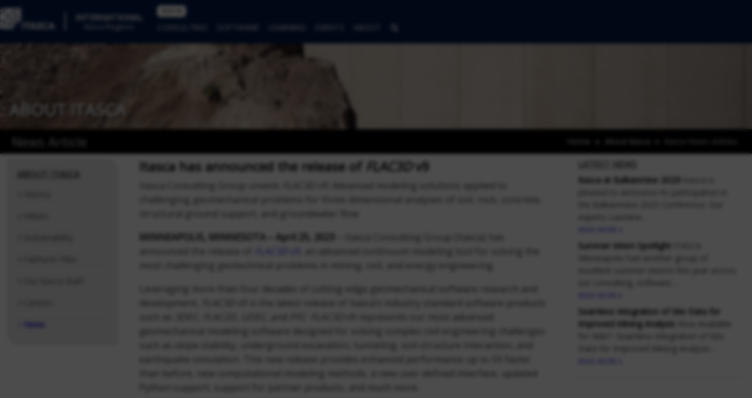

--- FILE ---
content_type: text/html; charset=UTF-8
request_url: https://itasca.frb.io/about/news/itasca-has-announced-the-release-of-flac3d-v9
body_size: 16018
content:




  


  
<!doctype html>
<html>
  <head>
    <meta charset="utf-8" />
    <meta name="viewport" content="width=device-width, initial-scale=1">
    <title>Itasca has announced the release of FLAC3D v9 | Itasca International</title>

    <meta name="url" value="https://itasca.frb.io/">

        <!-- Site Fonts -->
    <link rel="preconnect" href="https://fonts.googleapis.com">
    <link rel="preconnect" href="https://fonts.gstatic.com" crossorigin>
        <link href='https://fonts.googleapis.com/css?family=Open+Sans' rel='stylesheet' type='text/css'>
    <link href="https://stackpath.bootstrapcdn.com/font-awesome/4.7.0/css/font-awesome.min.css" rel="stylesheet" integrity="sha384-wvfXpqpZZVQGK6TAh5PVlGOfQNHSoD2xbE+QkPxCAFlNEevoEH3Sl0sibVcOQVnN" crossorigin="anonymous">

    <!-- Site Style Sheets -->
        <link rel="stylesheet" href="/vendors/bootstrap-5.3.3-dist/css/bootstrap.min.css" integrity="sha384-QWTKZyjpPEjISv5WaRU9OFeRpok6YctnYmDr5pNlyT2bRjXh0JMhjY6hW+ALEwIH" crossorigin="anonymous">
    <link rel="stylesheet" href="/vendors/jvectormap/jquery-jvectormap-2.0.3.css" type="text/css"/>
    <link rel="stylesheet" href="/assets/css/theme.css">

        <script src="/vendors/jquery/jquery-3.7.1.min.js"></script>
    <script src="/vendors/popper-2.11.8/popper.min.js"></script>
        <script src="/vendors/bootstrap-5.3.3-dist/js/bootstrap.min.js"></script>
    <script src="/vendors/jvectormap/jquery-jvectormap-2.0.3.min.js"></script>
    <script src="/vendors/jvectormap/jquery-jvectormap-world-mill.js"></script>

    <!-- Custom and Page Specific -->
    <style>
      .backtotop {
        background: none;
        margin: 0;
        position: fixed;
        bottom: 0;
        right: 0;
        width: 32px;
        height: 32px;
        z-index: 100;
        display: none;
        text-decoration: none;
        color: #4a4a49;
      }
      .backtotop i {
        font-size: 32px;
      }
    </style>
    
    
    

    
    <script async src="https://cse.google.com/cse.js?cx=016031181457641276747:sxy2jujg5si"></script>

    <script>
      $(document).ready(function() {
        $('.backtotop').css({'display': 'none'});
          var offset = 200;
          var duration = 600;
          $(window).scroll(function() {
              if ($(this).scrollTop() > offset) {
                  $('.backtotop').fadeIn(duration);
              } else {
                  $('.backtotop').fadeOut(duration);
              }
          });

          $('.backtotop').click(function(event) {
              event.preventDefault();
              $('html, body').animate({scrollTop: 0}, duration);
              return false;
          })
      });
    </script>

          <title>Itasca has announced the release of FLAC3D v9 | Itasca International</title><meta name="generator" content="SEOmatic">
<meta name="keywords" content="itasca consulting group, news, new software, software introduction, innovative engineering software, imat, imat software, imat itasca software, industry news, software updates">
<meta name="description" content="Stay updated with Itasca Consulting Group&#039;s latest news on introducing new software and events. Explore our innovative software solutions in geomechanics,…">
<meta name="referrer" content="no-referrer-when-downgrade">
<meta name="robots" content="all">
<meta content="en_US" property="og:locale">
<meta content="Itasca International" property="og:site_name">
<meta content="website" property="og:type">
<meta content="https://itasca.frb.io/about/news/itasca-has-announced-the-release-of-flac3d-v9" property="og:url">
<meta content="Itasca has announced the release of FLAC3D v9" property="og:title">
<meta content="Stay updated with Itasca Consulting Group&#039;s latest news on introducing new software and events. Explore our innovative software solutions in geomechanics,…" property="og:description">
<meta content="https://itasca-int.objects.frb.io/assets/docs/about/_1200x630_crop_center-center_82_none/ITASCA-Logos-RGB-01.jpg?mtime=1718287181" property="og:image">
<meta content="1200" property="og:image:width">
<meta content="630" property="og:image:height">
<meta content="Itasca Consulting Group Logo" property="og:image:alt">
<meta name="twitter:card" content="summary_large_image">
<meta name="twitter:site" content="@itascacg">
<meta name="twitter:creator" content="@itascacg">
<meta name="twitter:title" content="Itasca has announced the release of FLAC3D v9">
<meta name="twitter:description" content="Stay updated with Itasca Consulting Group&#039;s latest news on introducing new software and events. Explore our innovative software solutions in geomechanics,…">
<meta name="twitter:image" content="https://itasca-int.objects.frb.io/assets/docs/about/_800x418_crop_center-center_82_none/ITASCA-Logos-RGB-01.jpg?mtime=1718287181">
<meta name="twitter:image:width" content="800">
<meta name="twitter:image:height" content="418">
<meta name="twitter:image:alt" content="Itasca Consulting Group Logo">
<link href="https://itasca.frb.io/about/news/itasca-has-announced-the-release-of-flac3d-v9" rel="canonical">
<link href="https://itasca.frb.io" rel="home">
<link type="text/plain" href="https://itasca.frb.io/humans.txt" rel="author">
<link href="https://itasca.frb.io/cpresources/80ddea83/style.css?v=1731695944" rel="stylesheet"></head>
  <body>
    <nav class="navbar navbar-dark navbar-expand-lg fixed-top menubar bg-menubar">
      <a class="navbar-brand" href="https://itasca.frb.io/">
        <img src="https://itasca-int.objects.frb.io/assets/img/logos/LogoITASCA-white.png?2023-06-20.1" height="56" class="logo d-inline-block align-top" alt="">
      </a>
      <div class="dropdown regions-menu">
        <div class="regions-header" id="dropdownMenuButton" data-toggle="dropdown" aria-haspopup="true" aria-expanded="false">
        <h5>International</h5>
        <h6>Itasca Regions</h6>
        </div>
        <div class="dropdown-menu menu-regions" aria-labelledby="dropdownMenuButton">
                  <a class="dropdown-item" href="https://www.itascainternational.com/">International</a>
                  <a class="dropdown-item" href="https://www.itasca.com.au/">Australia</a>
                  <a class="dropdown-item" href="https://www.itasca.ca/">Canada</a>
                  <a class="dropdown-item" href="https://www.itasca.cl/">Chile</a>
                  <a class="dropdown-item" href="https://www.itasca.cc/">China</a>
                  <a class="dropdown-item" href="https://www.itasca.fr/">France</a>
                  <a class="dropdown-item" href="https://www.itasca.de/">Germany</a>
                  <a class="dropdown-item" href="https://www.itasca.pe/">Peru</a>
                  <a class="dropdown-item" href="https://www.itasca.se/">Sweden</a>
                  <a class="dropdown-item" href="https://www.itascadenver.com/">U.S. Denver</a>
                  <a class="dropdown-item" href="https://www.itascacg.com/">U.S. Minneapolis</a>
                </div>
      </div>


      <button class="navbar-toggler" type="button" data-toggle="collapse" data-target="#navbarSupportedContent" aria-controls="navbarSupportedContent" aria-expanded="false" aria-label="Toggle navigation">
        <span class="navbar-toggler-icon" style="color: #fff"></span>
      </button>
    <div class="collapse navbar-collapse flex-column align-items-start ml-lg-2 ml-0" id="navbarSupportedContent">
      <span class="navbar-text ml-auto py-0 px-lg-2 text-white">
      <div class="btn-toolbar">
            <div class="btn-group">
      <a href="https://itasca.frb.io/signin" class="btn btn-white btn-outline-light btn-xxs mr-2">SIGN IN</a>
      </div>
                  </div>

      </span>
      <ul class="navbar-nav mb-auto mt-0 ml-auto">
                <li class="nav-item dropdown menu-mega">
          <a class="nav-link" href="#" id="navbarDropdown" role="button" data-toggle="dropdown" aria-haspopup="true" aria-expanded="false">
            Consulting
          </a>
                    <div class="dropdown-menu mega-menu" aria-labelledby="navbarDropdown">
            <div class="row my-3 mx-3">
              <div class="col-md-4">
                <div class="card card-leaf leaf-left">
                                  <div class="card-body">
                    <h5 class="card-title">Influence of former near-surface ore mining on a road construction project</h5>
                                        <p class="card-text"><p>The road construction department of district Steinfurt, a district in the north of the coal mining area in the Ruhr region, is planning the construction of the new road K 24n. The road axis runs through an area partly affected by old mining operations. These mining operations took place between 1880 and 1921.</p></p>
                    <div class="text-right"><a href="https://itasca.frb.io/consulting/projects/influence-of-former-near-surface-ore-mining-on-a-road-construction-project" class="card-link">Read More</a></div>
                  </div>
                                </div>
              </div>
              <div class="col-md">
                <div class="row mb-2">
                  <div class="col">
                    <h5 class="mega-heading">Consulting</h5>
                  </div>
                  <div class="col text-right">
                    <a class="btn btn-color-cons" style="color: #fff" href="https://itasca.frb.io/contact-itasca/contact-a-consultant"><i class="fa fa-user-circle-o"></i> Contact a Consultant</a>
                  </div>
                </div>
                <div class="row no-gutters">
                                                                                                                                      <div class="col">
                                        <h6 class="mega-subheading"><a href="https://itasca.frb.io/consulting/civil">Civil</a></h6>
                    <ul class="nav mega-menu-lv2 flex-column mb-4">
                                                                  <li class="nav-item">
                        <a class="nav-link" href="https://itasca.frb.io/consulting/comparing-itascas-approach-to-limit-equilibrium">Compared to Limit Equilibrium</a>
                      </li>
                                            <li class="nav-item">
                        <a class="nav-link" href="https://itasca.frb.io/consulting/slope-stability-1">Slope Stability</a>
                      </li>
                                            <li class="nav-item">
                        <a class="nav-link" href="https://itasca.frb.io/consulting/transportation-infrastructure">Transportation Infrastructure</a>
                      </li>
                                            <li class="nav-item">
                        <a class="nav-link" href="https://itasca.frb.io/consulting/ground-structure-interaction">Ground-Structure Interaction</a>
                      </li>
                                            <li class="nav-item">
                        <a class="nav-link" href="https://itasca.frb.io/consulting/retaining-structures">Retaining Structures</a>
                      </li>
                                                                  <li class="nav-item">
                        <a class="nav-link" href="https://itasca.frb.io/consulting/civil">...more</a>
                      </li>
                                          </ul>
                                                                                                                                                                                  <h6 class="mega-subheading"><a href="https://itasca.frb.io/consulting/material-processing">Materials</a></h6>
                    <ul class="nav mega-menu-lv2 flex-column mb-4">
                                                                  <li class="nav-item">
                        <a class="nav-link" href="https://itasca.frb.io/consulting/mixing-and-segregation-2">Mixing and Segregation</a>
                      </li>
                                            <li class="nav-item">
                        <a class="nav-link" href="https://itasca.frb.io/consulting/conveying">Conveying</a>
                      </li>
                                            <li class="nav-item">
                        <a class="nav-link" href="https://itasca.frb.io/consulting/microstructural-analysis-1">Microstructural Analysis</a>
                      </li>
                                                                </ul>
                                        </div>
                                                                                                                                                              <div class="col">
                                        <h6 class="mega-subheading"><a href="https://itasca.frb.io/consulting/environmental">Hydrogeology and Environment</a></h6>
                    <ul class="nav mega-menu-lv2 flex-column mb-4">
                                                                  <li class="nav-item">
                        <a class="nav-link" href="https://itasca.frb.io/consulting/environmental-3">Environmental</a>
                      </li>
                                            <li class="nav-item">
                        <a class="nav-link" href="https://itasca.frb.io/consulting/geochemistry">Geochemistry</a>
                      </li>
                                            <li class="nav-item">
                        <a class="nav-link" href="https://itasca.frb.io/consulting/groundwater-flow">Groundwater Flow</a>
                      </li>
                                            <li class="nav-item">
                        <a class="nav-link" href="https://itasca.frb.io/consulting/dewatering">Dewatering</a>
                      </li>
                                            <li class="nav-item">
                        <a class="nav-link" href="https://itasca.frb.io/consulting/permitting">Permitting</a>
                      </li>
                                                                  <li class="nav-item">
                        <a class="nav-link" href="https://itasca.frb.io/consulting/environmental">...more</a>
                      </li>
                                          </ul>
                                                                                                                                                                                  <h6 class="mega-subheading"><a href="https://itasca.frb.io/consulting/energy">Energy</a></h6>
                    <ul class="nav mega-menu-lv2 flex-column mb-4">
                                                                  <li class="nav-item">
                        <a class="nav-link" href="https://itasca.frb.io/consulting/oil-and-gas-1">Oil and Gas</a>
                      </li>
                                            <li class="nav-item">
                        <a class="nav-link" href="https://itasca.frb.io/consulting/enhanced-geothermal-systems-egs-1">Enhanced Geothermal Systems</a>
                      </li>
                                            <li class="nav-item">
                        <a class="nav-link" href="https://itasca.frb.io/consulting/waste-isolation-1">Waste Isolation</a>
                      </li>
                                            <li class="nav-item">
                        <a class="nav-link" href="https://itasca.frb.io/consulting/cavern-storage">Cavern Storage</a>
                      </li>
                                            <li class="nav-item">
                        <a class="nav-link" href="https://itasca.frb.io/consulting/power-infrastructure-1">Power Infrastructure</a>
                      </li>
                                                                </ul>
                                        </div>
                                                                                                                                                              <div class="col">
                                        <h6 class="mega-subheading"><a href="https://itasca.frb.io/consulting/mining-1">Mining</a></h6>
                    <ul class="nav mega-menu-lv2 flex-column mb-4">
                                                                  <li class="nav-item">
                        <a class="nav-link" href="https://itasca.frb.io/consulting/open-pit-mine-design-1">Open Pit Mine Design</a>
                      </li>
                                            <li class="nav-item">
                        <a class="nav-link" href="https://itasca.frb.io/consulting/underground-mine-design">Underground Mine Design</a>
                      </li>
                                            <li class="nav-item">
                        <a class="nav-link" href="https://itasca.frb.io/consulting/blast-design">Blast Design</a>
                      </li>
                                            <li class="nav-item">
                        <a class="nav-link" href="https://itasca.frb.io/consulting/cave-mining">Cave Mining</a>
                      </li>
                                            <li class="nav-item">
                        <a class="nav-link" href="https://itasca.frb.io/consulting/tailings-dams-1">Tailings Dams</a>
                      </li>
                                                                  <li class="nav-item">
                        <a class="nav-link" href="https://itasca.frb.io/consulting/mining-1">...more</a>
                      </li>
                                          </ul>
                                                                                                                                                                                  <h6 class="mega-subheading"><a href="https://itasca.frb.io/consulting/engineering">Engineering</a></h6>
                    <ul class="nav mega-menu-lv2 flex-column mb-4">
                                                                  <li class="nav-item">
                        <a class="nav-link" href="https://itasca.frb.io/consulting/site-characterization-and-investigation">Site Characterization</a>
                      </li>
                                            <li class="nav-item">
                        <a class="nav-link" href="https://itasca.frb.io/consulting/data-management-presentation">Data Management &amp; Presentation</a>
                      </li>
                                            <li class="nav-item">
                        <a class="nav-link" href="https://itasca.frb.io/consulting/third-party-review">Third Party Review</a>
                      </li>
                                                                </ul>
                                        </div>
                                                                                                                                                              <div class="col">
                                        <h6 class="mega-subheading"><a href="https://itasca.frb.io/consulting/microseismic-evaluation">Microseismic Evaluation</a></h6>
                    <ul class="nav mega-menu-lv2 flex-column mb-4">
                                                                  <li class="nav-item">
                        <a class="nav-link" href="https://itasca.frb.io/consulting/oil-and-gas-2">Oil and Gas</a>
                      </li>
                                            <li class="nav-item">
                        <a class="nav-link" href="https://itasca.frb.io/consulting/mining-2">Mining</a>
                      </li>
                                            <li class="nav-item">
                        <a class="nav-link" href="https://itasca.frb.io/consulting/civil-1">Civil</a>
                      </li>
                                            <li class="nav-item">
                        <a class="nav-link" href="https://itasca.frb.io/consulting/geothermal">Geothermal</a>
                      </li>
                                                                </ul>
                                                                                                                                                                                                                                                                                                    <!-- /.col-md-4  -->

                                                                                <h6 class="mega-subheading"><a href="https://itasca.frb.io/consulting/projects">Featured Projects</a></h6>
                    <ul class="nav mega-menu-lv2 flex-column">
                                            <li class="nav-item">
                        <a class="nav-link" href="https://itasca.frb.io/consulting/projects/bench-stability-analysis-at-björkdalsgruvan">Bench Stability Analysis at Björkdalsgruvan</a>
                      </li>
                                            <li class="nav-item">
                        <a class="nav-link" href="https://itasca.frb.io/consulting/projects/effects-of-pile-length-on-displacement-and-rotation">Effects of Pile Length on Displacement and Rotation</a>
                      </li>
                                            <li class="nav-item">
                        <a class="nav-link" href="https://itasca.frb.io/consulting/projects"><i class="fa fa-caret-right"></i> More Featured Projects</a>
                      </li>
                    </ul>
                    </div>
                  


                  </div>
              </div>
            </div>



          </div>
        </li>

        <li class="nav-item dropdown menu-mega">
          <a class="nav-link" href="#" id="navbarDropdown" role="button" data-toggle="dropdown" aria-haspopup="true" aria-expanded="false">
            Software
          </a>
          <div class="dropdown-menu mega-menu" aria-labelledby="navbarDropdown">
            <div class="row my-3">
              <div class="col-md offset-md-1">
                <div class="row mb-2">
                  <div class="col">
                    <h5 class="mega-heading">Software</h5>
                  </div>
                  <div class="col text-right mr-4">
                    <a class="btn btn-color-soft1" style="color: #fff" href="https://itascasoftware.com"><i class="fa fa-cube"></i> Order Software</a>
                    <a class="btn btn-color-soft2" style="color: #fff" href="https://itasca.frb.io/contact-itasca/demo-downloads-request"><i class="fa fa-download"></i> Demo Downloads</a>
                  </div>
                </div>
                <div class="row no-gutters">
                    <div class="col">
                      <h6 class="mega-subheading">Geomechanical</h6>
                      <ul class="nav mega-menu-lv2 flex-column">
                      <li class="nav-item">
                        <a class="nav-link" href="https://itasca.frb.io/software/FLAC3D"><em>FLAC3D</em></a>
                      </li>
                      <li class="nav-item">
                        <a class="nav-link" href="https://itasca.frb.io/software/flac2d"><em>FLAC2D</em></a>
                      </li>
                      <li class="nav-item">
                        <a class="nav-link" href="https://itasca.frb.io/software/3DEC"><em>3DEC</em></a>
                      </li>
                      <li class="nav-item">
                        <a class="nav-link" href="https://itasca.frb.io/software/KATS"><em>KATS</em></a>
                      </li>
                      <li class="nav-item">
                        <a class="nav-link" href="https://itasca.frb.io/software/massflow"><em>MassFlow</em></a>
                      </li>
                      <li class="nav-item">
                        <a class="nav-link" href="https://itasca.frb.io/software/PFC"><em>PFC</em></a>
                      </li>
                      <li class="nav-item">
                        <a class="nav-link" href="https://itasca.frb.io/software/UDEC"><em>UDEC</em></a>
                      </li>
                      <li class="nav-item">
                        <a class="nav-link" href="https://itasca.frb.io/software/IMAT"><em>IMAT</em></a>
                      </li>
                      <li class="nav-item">
                        <a class="nav-link" href="https://itasca.frb.io/software/XSite"><em>XSite</em></a>
                      </li>
                      <li class="nav-item">
                        <a class="nav-link" href="https://itasca.frb.io/software/FLAC-Slope"><em>FLAC/Slope</em></a>
                      </li>
                                            </ul>
                    </div>
                    <div class="col">
                      <h6 class="mega-subheading">Hydrogeological</h6>
                      <ul class="nav mega-menu-lv2 flex-column">
                                            <li class="nav-item">
                        <a class="nav-link" href="https://itasca.frb.io/software/MINEDW"><em>MINEDW</em></a>
                      </li>
                      <li class="nav-item">
                        <a class="nav-link" href="https://itasca.frb.io/software/XSite"><em>XSite</em></a>
                      </li>
                    </ul>
                                        </div>
                    <div class="col">
                    <h6 class="mega-subheading">CAD/Meshing</h6>
                    <ul class="nav mega-menu-lv2 flex-column">
                                          <li class="nav-item">
                        <a class="nav-link" href="https://itasca.frb.io/software/Griddle"><em>Griddle</em></a>
                      </li>
                                            <li class="nav-item">
                        <a class="nav-link" href="https://itasca.frb.io/software/Rhino">Rhinoceros</a>
                      </li>
                    </ul>
                    <h6 class="mega-subheading mt-4">Consulting</h6>
                    <ul class="nav mega-menu-lv2 flex-column">
                    <li class="nav-item">
                      <a class="nav-link" href="https://itasca.frb.io/software/Blo-Up"><em>Blo-Up</em></a>
                    </li>
                    <li class="nav-item">
                      <a class="nav-link" href="https://itasca.frb.io/software/ihod"><em>IHOD</em></a>
                    </li>
                                            <li class="nav-item">
                        <a class="nav-link" href="https://itasca.frb.io/software/Slope-Model"><em>Slope Model</em></a>
                      </li>
                    </ul>
                    </div>
                    <!-- /.col-md-4  -->
                    <div class="col">
                      <h6 class="mega-subheading">Information</h6>
                      <ul class="nav mega-menu-lv2 flex-column">
                      <li class="nav-item">
                        <a class="nav-link" href="https://itasca.frb.io/software/udm-library">UDM Library</a>
                      </li>
                      <li class="nav-item">
                        <a class="nav-link" href="https://itasca.frb.io/software/applications">Software Applications</a>
                      </li>
                      <li class="nav-item">
                        <a class="nav-link" href="http://benchmark.itascacloud.com/" target="_blank">Benchmark Test</a>
                      </li>
                                              </ul>
                    </div>
                    <div class="col-md-3 mr-4">
                      <div class="card card-leaf leaf-right">
                        <div class="card-body text-center">
                          <h5 class="card-title">Support</h5>
                          <ul class="nav flex-column">
  <li class="nav-item">
    <a class="nav-link" href="https://itasca.frb.io/contact-itasca/software-support-request">Request Help</a>
  </li>
    <li class="nav-item">
    <a class="nav-link" href="https://itasca.frb.io/software/support/documentation">Documentation</a>
  </li>
  <li class="nav-item">
    <a class="nav-link" href="https://forum.itascainternational.com/">Software Forum</a>
  </li>
  <li class="nav-item">
    <a class="nav-link" href="https://itasca.frb.io/software/support/faqs">FAQs</a>
  </li>
  <li class="nav-item">
    <a class="nav-link" href="https://itasca.frb.io/software/support/find-agent">Find Software Agent</a>
  </li>
    <li class="nav-item">
    <a class="nav-link" href="https://itasca.frb.io/learning/training">Training</a>
  </li>
  <li class="nav-item">
    <a class="nav-link" href="https://itasca.frb.io/software/support/examples">Applied Examples</a>
  </li>
  <li class="nav-item">
    <a class="nav-link" href="https://itasca.frb.io/learning/tutorials">Tutorials</a>
  </li>
  <li class="nav-item">
    <a class="nav-link" href="https://itasca.frb.io/software/support/utilities">Utility Files</a>
  </li>
  </ul>

                        </div>
                      </div>
                    </div>
                  </div>
              </div>

            </div>



          </div>
        </li>
        <li class="nav-item dropdown menu-mega">
          <a class="nav-link" href="#" id="navbarDropdown" role="button" data-toggle="dropdown" aria-haspopup="true" aria-expanded="false">
            Learning
          </a>
          <div class="dropdown-menu mega-menu" aria-labelledby="navbarDropdown">
            <div class="row my-3 mx-5">
                            <div class="col-md-4">
                <div class="card card-leaf leaf-left">
                  <div class="card-body">
                    <h5 class="card-title"></h5>
                    <h6 class="card-subtitle mb-2">Jan 25, 2026 - Jan 25, 2026</h6>
                                        <p class="card-text"></p>
                    <div class="text-right"><a href="" class="card-link">Read More</a></div>
                  </div>
                </div>
              </div>
              <!-- /.col-md-4  -->
              <div class="col-md">
                  <div class="row">
                    <div class="col">
                      <h5 class="mega-heading">Learning</h5>
                    </div>
                  </div>
                  <div class="row no-gutters">
                      <div class="col">
                        <h6 class="mega-subheading">On-line Training</h6>
                        <ul class="nav mega-menu-lv2 flex-column mb-4">
                          <li class="nav-item">
                            <a class="nav-link" href="https://academy.itascainternational.com/">Itasca Software Academy</a>
                          </li>
                          <li class="nav-item">
                            <a class="nav-link" href="https://forum.itascainternational.com/">Itasca Software Forum</a>
                          </li>
                        </ul>
                        <h6 class="mega-subheading">Training Courses</h6>
                                                <ul class="nav mega-menu-lv2 flex-column mb-4">
                                                    <li class="nav-item">
                            <a class="nav-link" href="https://itasca.frb.io/learning/training"><i class="fa fa-caret-right"></i> More Training Courses</a>
                          </li>
                        </ul>
                        <h6 class="mega-subheading">Software Documentation</h6>
                        <ul class="nav mega-menu-lv2 flex-column mb-4">
                          <li class="nav-item">
                            <a class="nav-link" href="http://docs.itascacg.com/">On-line Documentation</a>
                          </li>
                        </ul>
                      </div>
                      <div class="col">
                                                                        <h6 class="mega-subheading">Customized Training</h6>
                        <ul class="nav mega-menu-lv2 flex-column mb-4">
                                                    <li class="nav-item">
                            <a class="nav-link" href="https://itasca.frb.io/learning/custom/customized-software-training">Training</a>
                          </li>
                                                    <li class="nav-item">
                            <a class="nav-link" href="https://itasca.frb.io/learning/custom/customized-consulting">Customized Engineering Training Courses</a>
                          </li>
                                                  </ul>
                                                                        <h6 class="mega-subheading">Software Tutorials</h6>
                        <ul class="nav mega-menu-lv2 flex-column mb-4">
                                                <li class="nav-item">
                          <a class="nav-link" href="https://itasca.frb.io/learning/tutorials/working-with-building-blocks-in-flac3d-6-part-2">Working with Building Blocks in <i><i>FLAC</i>3D</i> 6 (Part 2)</a>
                        </li>
                                                <li class="nav-item">
                          <a class="nav-link" href="https://itasca.frb.io/learning/tutorials/the-foreach-loop">Loops, Splitting, and Operators</a>
                        </li>
                                                <li class="nav-item">
                          <a class="nav-link" href="https://itasca.frb.io/learning/tutorials/working-with-paraview">Working with ParaView</a>
                        </li>
                                                <li class="nav-item">
                          <a class="nav-link" href="https://itasca.frb.io/learning/tutorials"><i class="fa fa-caret-right"></i> More Software Tutorials</a>
                        </li>
                      </ul>
                      <h6 class="mega-subheading">Webinars</h6>
                                            <ul class="nav mega-menu-lv2 flex-column mb-4">
                                                <li class="nav-item">
                          <a class="nav-link" href="https://itasca.frb.io/learning/webinars"><i class="fa fa-caret-right"></i> More Webinars</a>
                        </li>
                      </ul>

                      </div>
                      <div class="col">
                                                                  <h6 class="mega-subheading">Itasca Educational Partnership</h6>
                      <ul class="nav mega-menu-lv2 flex-column mb-4">
                                                <li class="nav-item">
                          <a class="nav-link" href="https://itasca.frb.io/learning/iep/itasca-educational-partnership-iep-programs">ITASCA Academics</a>
                        </li>
                                              </ul>
                                            <h6 class="mega-subheading">Technical Papers</h6>
                                            <ul class="nav mega-menu-lv2 flex-column">
                                                <li class="nav-item">
                          <a class="nav-link" href="https://itasca.frb.io/technical-papers/solving-rock-mechanics-issues-through-modelling-then-now-and-in-the-future-1">Solving rock mechanics issues through modelling: then, now, and in the future?</a>
                        </li>
                                                <li class="nav-item">
                          <a class="nav-link" href="https://itasca.frb.io/technical-papers/which-fractures-are-imaged-with-ground-penetrating-radar-results-from-an-experiment-in-the-äspö-hardrock-laboratory-sweden-1">Which fractures are imaged with Ground Penetrating Radar? Results from an experiment in the Äspö Hardrock Laboratory, Sweden</a>
                        </li>
                                                <li class="nav-item">
                          <a class="nav-link" href="https://itasca.frb.io/technical-papers/mine-dewatering-in-a-compartmentalized-hydrogeologic-setting-at-sishen-mine-in-south-africa">Mine Dewatering in a Compartmentalized Hydrogeologic Setting at Sishen Mine in South Africa</a>
                        </li>
                                                <li class="nav-item">
                          <a class="nav-link" href="https://itasca.frb.io/technical-papers"><i class="fa fa-caret-right"></i> More Technical Papers</a>
                        </li>
                      </ul>
                      </div>
                    </div>

              <!-- /.col-md-4  -->
            </div>
            <!--  /.container  -->
          </div>

          </div>
        </li>
        <li class="nav-item dropdown menu-mega">
          <a class="nav-link" href="#" id="navbarDropdown" role="button" data-toggle="dropdown" aria-haspopup="true" aria-expanded="false">
            Events
          </a>
          <div class="dropdown-menu mega-menu" aria-labelledby="navbarDropdown">
            <div class="row my-3 mx-5">
                                                                                        <div class="col-md-4">
                <div class="card card-leaf leaf-left">
                  <div class="card-body">
                    <h5 class="card-title"></h5>
                    <h6 class="card-subtitle mb-2">Jan 25, 2026 - Jan 25, 2026</h6>
                                        <p class="card-text"></p>
                    <div class="text-right"><a href="" class="card-link">Read More</a></div>
                  </div>
                </div>
              </div>
              <!-- /.col-md-4  -->
              <div class="col-md">
                  <div class="row">
                    <div class="col">
                      <h5 class="mega-heading">Events</h5>
                    </div>
                  </div>
                  <div class="row no-gutters">
                      <div class="col">
                        <h6 class="mega-subheading">Conferences &amp; Events</h6>
                        <ul class="nav mega-menu-lv2 flex-column">
                                                <li class="nav-item">
                          <a class="nav-link" href="https://itasca.frb.io/events"><i class="fa fa-caret-right"></i> More Conferences &amp; Events</a>
                        </li>
                        </ul>
                        <h6 class="mega-subheading mt-4">Training Courses</h6>
                        <ul class="nav mega-menu-lv2 flex-column">
                                                    <li class="nav-item">
                            <a class="nav-link" href="https://itasca.frb.io/learning/training"><i class="fa fa-caret-right"></i> More Training Courses</a>
                          </li>
                        </ul>
                      </div>
                                            <div class="col">
                        <h6 class="mega-subheading">Itasca Symposia</h6>
                        <ul class="nav mega-menu-lv2 flex-column">
                                                <li class="nav-item">
                          <a class="nav-link" href="https://itasca.frb.io/itasca-symposia"><i class="fa fa-caret-right"></i> Past Symposia</a>
                        </li>
                      </ul>
                      <h6 class="mega-subheading mt-4">Workshops</h6>
                                            <ul class="nav mega-menu-lv2 flex-column">
                                                <li class="nav-item">
                          <a class="nav-link" href="https://itasca.frb.io/learning/workshops"><i class="fa fa-caret-right"></i> More Workshops</a>
                        </li>
                      </ul>
                      </div>
                    </div>

              <!-- /.col-md-4  -->
            </div>
          </div>
            <!--  /.container  -->


          </div>
        </li>
                <li class="nav-item dropdown menu-mega">
          <a class="nav-link" href="#" id="navbarDropdown" role="button" data-toggle="dropdown" aria-haspopup="true" aria-expanded="false">
            About
          </a>
          <div class="dropdown-menu mega-menu" aria-labelledby="navbarDropdown">
            <div class="row my-3 mx-5">
              <div class="col-md-5">
                <div class="card card-leaf leaf-left">
                  <div class="card-body">
                    <h5 class="card-title">Catalina Álvarez</h5>
                    <h6 class="card-subtitle mb-2">Senior Geomechanics Consultant</h6>
                                        <img class="float-left img-thumbnail w-50 mr-2" src="https://itasca-int.objects.frb.io/assets/offices/chile/StaffBios/img/CatalinaAlvarez.jpg" />
                                        <p>Dr.
 Álvarez has broad experience in numerical modeling projects related to 
underground mine design and subsidence. Her expertise includes slope 
stability analysis involving the calibration of time dependent (creep) 
material properties, a broad range of civil engineering projects (e.g., 
dynamic stability analyses of tailings dams, water reservoirs and waste 
dumps in highly active seismic areas), and in fully coupled 
thermal-stress 3D analysis of several RCC dams.</p>
                    <div class="text-right"><a href="https://itasca.frb.io/about/staff-bios/catalina-álvarez" class="card-link">Read Bio</a></div>
                  </div>
                </div>
              </div>
              <!-- /.col-md-4  -->
              <div class="col-md">
                <div class="row">
                  <div class="col">
                    <h5 class="mega-heading">About</h5>
                  </div>
                  <div class="col text-right">
                    <a class="btn btn-color-itasca" style="color: #fff" href="https://itasca.frb.io/contact-itasca/suggestion-box-form"><i class="fa fa-bullhorn"></i> Suggestion, Comment, Complaint Box</a>
                  </div>
                </div>
                <div class="row">
                  <div class="col">
                    <div class="nav mb-3">
                      <ul class="nav mega-menu-lv1">
                                                                  <li class="nav-item">
                        <a class="nav-link" href="https://itasca.frb.io/about/history">History</a>
                      </li>
                                                                                        <li class="nav-item">
                        <a class="nav-link" href="https://itasca.frb.io/about/values">Values</a>
                      </li>
                                                                                        <li class="nav-item">
                        <a class="nav-link" href="https://itasca.frb.io/about/sustainability-at-itasca">Sustainability</a>
                      </li>
                                                                                        <li class="nav-item">
                        <a class="nav-link" href="https://itasca.frb.io/about/the-fairhurst-files">Fairhurst Files</a>
                      </li>
                                                                  <li class="nav-item">
                        <a class="nav-link" href="https://itasca.frb.io/about/staff-bios">Staff</a>
                      </li>
                      <li class="nav-item">
                        <a class="nav-link" href="https://itasca.frb.io/about/careers-main">Careers</a>
                      </li>
                                                                </ul>
                    </div>
                  </div>
                </div>
                <div class="row">
                  <div class="col-md-6">
                    <h6 class="mega-subheading">Office Locations</h6>
                                                                                <div class="row">
                      <div class="col-md-6">
                        <ul class="nav mega-menu-lv2 flex-column">
                                                    <li class="nav-item">
                            <a class="nav-link" href="https://itasca.frb.io/about/office/u-s-minneapolis-iii">International</a>
                          </li>
                                                    <li class="nav-item">
                            <a class="nav-link" href="https://itasca.frb.io/about/office/australia">Australia</a>
                          </li>
                                                    <li class="nav-item">
                            <a class="nav-link" href="https://itasca.frb.io/about/office/canada">Canada</a>
                          </li>
                                                    <li class="nav-item">
                            <a class="nav-link" href="https://itasca.frb.io/about/office/chile">Chile</a>
                          </li>
                                                    <li class="nav-item">
                            <a class="nav-link" href="https://itasca.frb.io/about/office/china">China</a>
                          </li>
                                                  </ul>
                      </div>
                      <div class="col-md-6">
                        <ul class="nav mega-menu-lv2-next flex-column">
                                                    <li class="nav-item">
                            <a class="nav-link" href="https://itasca.frb.io/about/office/france">France</a>
                          </li>
                                                    <li class="nav-item">
                            <a class="nav-link" href="https://itasca.frb.io/about/office/peru">Peru</a>
                          </li>
                                                    <li class="nav-item">
                            <a class="nav-link" href="https://itasca.frb.io/about/office/sweden">Sweden</a>
                          </li>
                                                    <li class="nav-item">
                            <a class="nav-link" href="https://itasca.frb.io/about/office/u-s-denver">U.S. Denver</a>
                          </li>
                                                    <li class="nav-item">
                            <a class="nav-link" href="https://itasca.frb.io/about/office/u-s-minneapolis">U.S. Minneapolis</a>
                          </li>
                                                  </ul>
                      </div>
                    </div>
                  </div>
                  <div class="col-md-6">
                    <h6 class="mega-subheading">Recent News</h6>
                                        <ul class="nav mega-menu-lv2 flex-column">
                                            <li class="nav-item">
                        <a class="nav-link" href="https://itasca.frb.io/about/news/itasca-at-balkanmine-2025">Itasca at Balkanmine 2025!</a>
                      </li>
                                            <li class="nav-item">
                        <a class="nav-link" href="https://itasca.frb.io/about/news/summer-intern-spotlight">Summer Intern Spotlight</a>
                      </li>
                                            <li class="nav-item">
                        <a class="nav-link" href="https://itasca.frb.io/about/news/seamless-integration-of-site-data-for-improved-mining-analysis">Seamless Integration of Site Data for Improved Mining Analysis</a>
                      </li>
                                            <li class="nav-item">
                        <a class="nav-link" href="https://itasca.frb.io/about/news"><i class="fa fa-caret-right"></i> Read More News</a>
                      </li>
                    </ul>
                                                          </div>
                </div>

              </div>

              <!-- /.col-md-4  -->
            </div>
            <!--  /.container  -->


          </div>
        </li>
        <li class="nav-item dropdown menu-search">
          <a class="nav-link" href="#" id="navbarDropdown" role="button" data-toggle="dropdown" aria-haspopup="true" aria-expanded="false">
            <i class="fa fa-search"></i>
          </a>
          <div class="dropdown-menu dropdown-menu-right search-bar" aria-labelledby="navbarDropdown">
            <div class="gcse-searchbox-only" data-resultsUrl="https://itasca.frb.io/search">
          </div>
        </li>

      </ul>
      <form class="form-inline my-2 my-lg-0">
      </form>
    </div>

    </div>
    </nav>

<section>
  <div class="card img-fluid text-white page-header border-0">
    <img class="card-img rounded-0" src="https://itasca-int.objects.frb.io/assets/img/headers/james-beheshti-1127881-unsplash.jpg" alt="Card image">
    <div class="card-img-overlay d-flex flex-column justify-content-end info-start">
      <h1 class="card-title mt-auto mb-0">About Itasca</h1>
    </div>
  </div>
  <div class="row page-header-bar align-items-center">
    <div class="col-auto mx-2 my-2">
      <h2 class="mt-auto">News Article</h2>
    </div>
    <div class="col px-4 pt-0 color-two">
      <nav>
        <ol class="breadcrumb align-items-center pull-right">
          <li class="breadcrumb-item"><a href="https://itasca.frb.io/">Home</a></li>
          <li class="breadcrumb-item"><a href="https://itasca.frb.io/about">About Itasca</a></li>
<li class="breadcrumb-item active">Itasca News Articles</li>
        </ol>
      </nav>
    </div>
  </div>
</section>
<div class="row bg-white" style="margin: 0; padding: 0">
    <div class="col-md-2 py-2 page-left-rail">
        <div class="card card-leaf leaf-left">
      <div class="card-body">
      <h5>About Itasca</h5>
<ul class="railmenu">
    <li>
    <a href="https://itasca.frb.io/about/history">History</a>
      </li>
    <li>
    <a href="https://itasca.frb.io/about/values">Values</a>
      </li>
    <li>
    <a href="https://itasca.frb.io/about/sustainability-at-itasca">Sustainability</a>
      </li>
    <li>
    <a href="https://itasca.frb.io/about/the-fairhurst-files">Fairhurst Files</a>
      </li>
    <li>
    <a href="https://itasca.frb.io/about/staff-bios">Our Itasca Staff</a>
  </li>
  <li>
    <a href="https://itasca.frb.io/about/careers-main">Careers</a>
  </li>
  <li class="active">
    <a href="https://itasca.frb.io/about/news">News</a>
  </li>
  </ul>
      </div>
    </div>
      </div>
  <div class="col-md page-content">
    <div class="container my-2 pb-4">
        <h2>Itasca has announced the release of <i><i>FLAC</i>3D</i> v9</h2>
  
        
    
    
    
        <p>Itasca Consulting Group unveils <em><i><i>FLAC</i>3D</i></em>
v9: Advanced modeling solutions applied to challenging geomechanical problems for three-dimensional analyses of soil, rock, concrete, structural ground support, and groundwater flow.</p>
<p><strong>MINNEAPOLIS, MINNESOTA – April 25, 2023</strong> – Itasca Consulting Group (Itasca) has announced the release of <a href="https://itasca.frb.io/software/flac3d-23"><em><i><i>FLAC</i>3D</i></em> v9</a>, an advanced continuum modeling tool for solving the most challenging geotechnical problems in mining, civil, and energy engineering. </p>
<p>Leveraging more than four decades of cutting-edge geomechanical software research and development, <em><i><i>FLAC</i>3D</i></em> v9 is the latest release of Itasca’s industry standard software products such as <em><i>3DEC</i></em>, <em><i><i>FLAC</i>2D</i></em>, <em><i>UDEC</i></em>, and <em><i>PFC</i></em>. <em><i><i>FLAC</i>3D</i></em> v9 represents our most advanced geomechanical modeling software designed for solving complex civil engineering challenges such as slope stability, underground excavation, tunneling, soil-structure interaction, and earthquake simulation. This new release provides enhanced performance up to 5X faster than before, new computational modeling methods, a new user-defined interface, updated Python support, support for partner products, and much more. </p>
<p>Jim Hazzard, Director of Product Development for Itasca, says, “<em><i><i>FLAC</i>3D</i></em> v9 levels up both the geomechanical modeling capabilities and performance. It’s a powerful geomechanical analysis product designed to address the needs of today’s engineers by providing a suite of robust modeling methods and strategies.” </p>
<p>Expanding upon the new release capabilities, Hazzard explains, “The fluid logic has been vastly improved, making it faster, more intuitive, and simpler to use. Implicit and explicit algorithms are available for saturated and unsaturated flow, supporting different types of suction and permeability-saturation curves, including user-defined ones. The user can select what algorithm to use or allow the internal servo to switch between implicit and explicit to optimize the solution speed and accuracy.”</p>
<p>“The addition of nonlinear structural elements and a specific constitutive model for concrete within <em><i><i>FLAC</i>3D</i></em> v9 makes it possible to simulate complex soil-structure interactions, allowing for more realistic performance and failure mechanism evaluation.” Jim Hazzard continues, “These new capabilities enhance a civil engineer’s ability to simulate real-world geomechanical conditions.”</p>
<p>Charles Fairhurst, Itasca International Inc. (III) CEO, added, “<em><i><i>FLAC</i>3D</i> </em>v9 includes the latest computational algorithms and optimizations to achieve enhanced performance and robustness. Improvements have been made to usability and computational methods that enable practicing engineers to solve many of their most difficult problems quickly and easily.” </p>
<p><em><i><i>FLAC</i>3D</i></em> v9 is built upon a common framework to be leveraged by all future Itasca software products. Upcoming releases of <em><i>3DEC</i></em>, <em><i><i>FLAC</i>2D</i></em>, and <em><i>PFC</i></em> will all integrate into <em><i><i>FLAC</i>3D</i></em>. In doing so, Itasca streamlines the work to model complex engineering models, reducing overhead and simplifying project management. The outcome is a powerful modeling suite that can simplify work across a wide range of engineering simulation. Now available for Windows and Linux.</p>
<p>Itasca's <em><i><i>FLAC</i>3D</i></em>: The only limitation is your imagination. </p>

    
  

    
    
    
        <p><strong>About Itasca</strong></p>
<p>Itasca is an employee-owned, engineering consulting and engineering software development company with offices worldwide. It is one of the world leaders in engineering design and numerical modeling of geomechanics and hydrogeology related to the mining, civil engineering, and energy extraction industries. Itasca blends local experience with a global perspective and maintains an internationally diverse team of leading engineers, software developers, and scientists.<br /><br />
Headquartered in Minneapolis, Minnesota, Itasca International includes ten global offices and over 200 employees. Together, Itasca strives to deliver functional, actionable, and long-term sustainable solutions from an environmental and societal perspective. Itasca always considers alternatives that minimize environmental impact in our work, including actions both on our side and on the client. III also follows "The Ten Principles of the UN Global Compact" concerning human rights, labor, environment, and anti-corruption.</p>
<p><em><i><i>FLAC</i>2D</i></em>, <em><i><i>FLAC</i>3D</i></em>, <em><i>UDEC</i></em>, <em><i>3DEC</i></em>, and <em><i>PFC</i></em> are Trademarks of Itasca Consulting Group, Inc.</p>
<p>Follow Itasca on <a href="https://www.linkedin.com/company/itasca-consulting-group-inc">LinkedIn</a>, <a href="https://www.youtube.com/@itascacg/featured">YouTube</a>, <a href="mailto:https://www.facebook.com/itascacg.com">Facebook</a>, and <a href="https://twitter.com/itascacg">Twitter</a> </p>
<p>Press Contact: James Arth, Director of Marketing, <a href="mailto:info@itascacg.com">info@itascacg.com</a> </p>

    
  



      
    </div>
  </div>
  <div class="col-md-3 py-2 page-right-rail">
      <div class="container right-news">
    <h5 class="color-body-text">Latest News</h5>
    <ul>
            <li>
        <strong>Itasca at Balkanmine 2025!</strong> Itasca is pleased to announce its participation in the Balkanmine 2025 Conference. Our experts Lauriane...<br />
        <a href="https://itasca.frb.io/about/news/itasca-at-balkanmine-2025" class="read-more">Read More <i class="fa fa-angle-double-right"></i></a>
      </li>
            <li>
        <strong>Summer Intern Spotlight</strong> ITASCA Minneapolis had another group of excellent summer interns this year across our consulting, software,...<br />
        <a href="https://itasca.frb.io/about/news/summer-intern-spotlight" class="read-more">Read More <i class="fa fa-angle-double-right"></i></a>
      </li>
            <li>
        <strong>Seamless Integration of Site Data for Improved Mining Analysis</strong> Now Available for IMAT: Seamless Integration of Site Data for Improved Mining Analysis...<br />
        <a href="https://itasca.frb.io/about/news/seamless-integration-of-site-data-for-improved-mining-analysis" class="read-more">Read More <i class="fa fa-angle-double-right"></i></a>
      </li>
          </ul>
  </div>
  <hr />
        </div>
  </div>

<footer class="py-4">
  <div class="container-fluid">
    <div class="row align-items-end">
      <div class="col-sm-3 pr-0">
        <ul class="nav flex-column">
          <li class="nav-item">
            <a class="nav-link pt-0" href="https://itasca.frb.io/about/legal/cookie-policy">Cookie Policy</a>
          </li>
          <li class="nav-item">
            <a class="nav-link pt-0" href="https://itasca.frb.io/about/legal/privacy-policy">Privacy Policy</a>
          </li>
          <li class="nav-item">
            <a class="nav-link pt-0" href="https://itasca.frb.io/about/legal/eula">End User License Agreement (EULA)</a>
          </li>
          <li class="nav-item">
            <a class="nav-link pt-0" href="https://itasca.frb.io/about/legal/terms-of-use-tou">Terms of Use (TOU)</a>
          </li>
        </ul>
        <ul class="nav social-media">
          <li class="nav-item">
                        <a class="nav-link pr-1" href="https://www.facebook.com/itascacg"><i class="fa fa-facebook-square"></i></a>
                      </li>
          <li class="nav-item">
                        <a class="nav-link px-1" href="https://www.linkedin.com/company/itasca-consulting-group-inc-"><i class="fa fa-linkedin-square"></i></a>
                      </li>
          <li class="nav-item">
                        <a class="nav-link px-1" href="https://twitter.com/itascacg/"><i class="fa fa-twitter-square"></i></a>
                      </li>
          <li class="nav-item">
                        <a class="nav-link px-1" href="https://www.youtube.com/user/itascacg?feature=watch"><i class="fa fa-youtube-square"></i></a>
                      </li>
        </ul>
      </div>
      <div class="col-sm text-center" id="accordian-world-map">
        <div class="mx-auto collapse show" style="height: 250px; max-width: 450px;" id="offices-world-map">
          <div id="world-map" style="height: 100%; width: 100%"></div>
        </div>
        <p class="pt-0 mb-1 offices">
          <a href="#offices-world-map" data-toggle="collapse">Itasca Office Locations</a>
        </p>
      </div>
      <div class="col-sm-4">
        

                <p class="copyright mt-2 mb-1 text-right">
                                    +1 (612) 371-4711<br />
                                      <a href="mailto:info@itascainternational.com">info@itascainternational.com</a><br />
                        <a href="https://itasca.frb.io/about/office/u-s-minneapolis-iii">&copy; 2019, 2026 Itasca International Inc.</a>
                  </p>
      </div>
    </div>
  </div>
</footer>





            <script type="text/javascript">

    var itasca_offices = [
      {latLng: [-27.48, 152.99], name: 'Brisbane Australia', weburl: 'https://itasca.frb.io/about/office/australia' },
      {latLng: [-37.81, 144.96], name: 'Melbourne Australia', weburl: 'https://itasca.frb.io/about/office/australia' },
      {latLng: [46.49, -81.01], name: 'Sudbury Canada', weburl: 'https://itasca.frb.io/about/office/canada' },
      {latLng: [-33.45, -70.67], name: 'Santiago Chile', weburl: 'https://itasca.frb.io/about/office/chile' },
      {latLng: [30.29, 120.16], name: 'Hangzhou City China', weburl: 'https://itasca.frb.io/about/office/china' },
      // {latLng: [30.58, 114.27], name: 'Wuhan City China'},
      {latLng: [48.11, -1.67], name: 'Rennes France', weburl: 'https://itasca.frb.io/about/office/france' },
      {latLng: [45.75, 4.85], name: 'Lyon France', weburl: 'https://itasca.frb.io/about/office/france' },
      {latLng: [51.51, 7.12], name: 'Gelsenkirchen Germany', weburl: 'https://itasca.frb.io/about/office/germany' },
      //{latLng: [21.11, 79.06], name: 'Nagpur, Maharashtra India', weburl: 'https://itasca.frb.io/about/office/india' },
      {latLng: [-12.04, -77.04], name: 'Lima Peru', weburl: 'https://itasca.frb.io/about/office/peru' },
      //{latLng: [-26.19, 28.03], name: 'Rivonia South Africa', weburl: 'https://itasca.frb.io/about/office/south-africa' },
      //{latLng: [43.42, -5.83], name: 'Llanera Spain', weburl: 'https://itasca.frb.io/about/office/spain' },
      {latLng: [65.58, 22.16], name: 'Luleå Sweden', weburl: 'https://itasca.frb.io/about/office/sweden' },
      {latLng: [59.33, 18.07], name: 'Stockholm Sweden', weburl: 'https://itasca.frb.io/about/office/sweden' },
      {latLng: [39.74, -104.99], name: 'Denver U.S.', weburl: 'https://itasca.frb.io/about/office/u-s-denver' },
      {latLng: [44.98, -93.26], name: 'Minneapolis U.S.', weburl: 'https://itasca.frb.io/about/office/u-s-minneapolis' },
      //{latLng: [52.85, -2.73], name: 'United Kingdom', weburl: 'https://itasca.frb.io/about/office/united-kingdom' },
    ];

    $(function(){
      map = $('#world-map').vectorMap({
        map: 'world_mill',
        backgroundColor: '#e9e6e6',
        zoomOnScroll: false,
        zoomButtons: false,
        regionStyle: {
          initial : {
            fill: '#808080',
          },
          hover: {
            fill: '#a8a8a8',
          },
          selected: {
            fill: '#a8a8a8',
          },
          selectedHover: {
            fill: '#a8a8a8',
          }
        },
        markerStyle: {
          initial: {
            fill: '#4a4a49',
            stroke: '#4a4a49',
          },
          hover: {
            fill: '#4a4a49',
            stroke: '#4a4a49',
            "stroke-width": 0,
          }
        },
        markers: itasca_offices,
        onRegionTipShow: function(e, label, code){
          e.preventDefault();
        },
        onMarkerClick: function(e, index){
          $(location).attr('href', itasca_offices[index].weburl);
        },
        onRegionOut: function(){

        },
      });
    });

    $(document).ready(function(){
    });

    </script>
    
        <link rel="stylesheet" href="/assets/css/theme-cookie.css">
<section id="elc-cookie-consent" class="elc-small">
    <form id="elc-cookie-consent-form" action="" data-url="https://itasca.frb.io/index.php?p=actions/" data-refresh=true data-refreshTime=500 data-show="https://itasca.frb.io//cookie-consent/show" method="post" accept-charset="UTF-8">

        <input type="hidden" name="action" value="cookie-consent/consent/update">
        <input type="hidden" name="site_id" value="1">

        
        <input type="hidden" name="CRAFT_CSRF_TOKEN" value="tuQMbmJW3Lmqpnob0CCTgQh1D_Cs_h9TVGCE-71fUB9aasBZCS0ALoKqWi8FL57x8Jc-QZtlou5gQV2Jm4p8YD8qwKHtGiFKYh-DDSRFTWU=">

        <div class="modal-content-container">
                        <header class="elc-header">
                <h3 class="elc-primary-heading">This website uses cookies</h3>
                <p class="elc-header-description">This website uses cookies to ensure you get the best experience on our website.</p>
            </header>
            
            <div id="elc-cookie-consent-settings" class="elc-hide-when-small">
                <h4>Cookie Preferences</h4>
                
    
    
    
        <p>Your privacy matters to ITASCA. We use <strong>Necessary cookies</strong> to ensure the proper functioning of our site. Also, when you watch embedded YouTube videos on our site, Google may require you to sign in—this can result in the placement of multiple <strong>Secure cookies</strong> (Google-related preference, tracking, and marketing cookies). For more details, please see Section 3 of ITASCA's <a href="https://itasca.frb.io/about/legal/cookie-policy">Cookie Policy</a>.</p>

    
  


                <br>

                                    <div class="elc-cookie-group">
                        <div class="elc-row elc-cookie-headline">
                            <input type="checkbox" id="elc-checkbox-1" class="elc-cookie-checkbox" name="group-default-necessary" disabled="disabled" checked>
                            <label class="elc-cookie-name" for="elc-checkbox-1">Necessary <small>(Required)</small></label>
                        </div>
                        <!-- WRAP ALL COLLAPSIBLE CONTENT IN THIS DIV -->
                        <div class="elc-accordion-content">
                            <div class="elc-row elc-cookie-description">
                                Cookies that the site cannot function properly without. This includes cookies for access to secure areas and CSRF (Cross-Site Request Forgery) security. Please note that Craft’s default cookies do not collect any personal or sensitive information. Craft&#039;s default cookies do not collect IP addresses. The information they store is not sent to Pixel &amp; Tonic or any third parties.
                            </div>
                                                            <div class="elc-cookie">
                                    <div class="elc-cookie-field">
                                        <strong>Name</strong>: CraftSessionId
                                    </div>
                                    <div class="elc-cookie-field">
                                        <strong>Description</strong>: Helps manage user sessions, including authentication and basic web application operations. This cookie is typically set in response to user actions that request services, such as setting preferences, logging in, or completing forms.
                                    </div>
                                    <div class="elc-cookie-field">
                                        <strong>Provider</strong>: *.itascainternational.com
                                    </div>
                                    <div class="elc-cookie-field">
                                        <strong>Expiry</strong>: Session
                                    </div>
                                </div>
                                                            <div class="elc-cookie">
                                    <div class="elc-cookie-field">
                                        <strong>Name</strong>: CRAFT_CSRF_TOKEN
                                    </div>
                                    <div class="elc-cookie-field">
                                        <strong>Description</strong>: A security measure designed to protect against Cross-Site Request Forgery (CSRF) attacks. It works by ensuring that POST requests made to the server are accompanied by a valid token, preventing unauthorized actions from being performed by malicious websites. 
                                    </div>
                                    <div class="elc-cookie-field">
                                        <strong>Provider</strong>: *.itascainternational.com
                                    </div>
                                    <div class="elc-cookie-field">
                                        <strong>Expiry</strong>: Session
                                    </div>
                                </div>
                                                            <div class="elc-cookie">
                                    <div class="elc-cookie-field">
                                        <strong>Name</strong>: cookie-consent
                                    </div>
                                    <div class="elc-cookie-field">
                                        <strong>Description</strong>: Records your Cookies consent preferences.
                                    </div>
                                    <div class="elc-cookie-field">
                                        <strong>Provider</strong>: *.itascainternational.com
                                    </div>
                                    <div class="elc-cookie-field">
                                        <strong>Expiry</strong>: Persistent
                                    </div>
                                </div>
                                                            <div class="elc-cookie">
                                    <div class="elc-cookie-field">
                                        <strong>Name</strong>: *_username
                                    </div>
                                    <div class="elc-cookie-field">
                                        <strong>Description</strong>: Stores information necessary to maintain a secure, authenticated session and will only exist for as long as the user is authenticated in Craft. Website login only for ITASCA staff and authorized guests. Not intended for general public use.
                                    </div>
                                    <div class="elc-cookie-field">
                                        <strong>Provider</strong>: *.itascainternational.com
                                    </div>
                                    <div class="elc-cookie-field">
                                        <strong>Expiry</strong>: Persistent
                                    </div>
                                </div>
                                                            <div class="elc-cookie">
                                    <div class="elc-cookie-field">
                                        <strong>Name</strong>: *_identity
                                    </div>
                                    <div class="elc-cookie-field">
                                        <strong>Description</strong>: Stores information necessary to maintain a secure, authenticated session and will only exist for as long as the user is authenticated in Craft. Website login only for ITASCA staff and authorized guests. Not intended for general public use.
                                    </div>
                                    <div class="elc-cookie-field">
                                        <strong>Provider</strong>: *.itascainternational.com
                                    </div>
                                    <div class="elc-cookie-field">
                                        <strong>Expiry</strong>: Persistent
                                    </div>
                                </div>
                                                            <div class="elc-cookie">
                                    <div class="elc-cookie-field">
                                        <strong>Name</strong>: _gsas
                                    </div>
                                    <div class="elc-cookie-field">
                                        <strong>Description</strong>: Related to embedded Google search tool. Used for displaying personalized advertisements within the Google advertising network, based on pseudonymized surfing behavior collected through Google&#039;s services. 
                                    </div>
                                    <div class="elc-cookie-field">
                                        <strong>Provider</strong>: *.itascainternational.com
                                    </div>
                                    <div class="elc-cookie-field">
                                        <strong>Expiry</strong>: 3 months
                                    </div>
                                </div>
                                                            <div class="elc-cookie">
                                    <div class="elc-cookie-field">
                                        <strong>Name</strong>: _GRECAPTCHA
                                    </div>
                                    <div class="elc-cookie-field">
                                        <strong>Description</strong>: To provide ITASCA spam protection for web form submissions.
                                    </div>
                                    <div class="elc-cookie-field">
                                        <strong>Provider</strong>: *.itascainternational.com
                                    </div>
                                    <div class="elc-cookie-field">
                                        <strong>Expiry</strong>: 6 months
                                    </div>
                                </div>
                                                    </div>
                    </div>
                                    <div class="elc-cookie-group">
                        <div class="elc-row elc-cookie-headline">
                            <input type="checkbox" id="elc-checkbox-2" class="elc-cookie-checkbox" name="group-default-secure" disabled="disabled" checked>
                            <label class="elc-cookie-name" for="elc-checkbox-2">Secure <small>(Required)</small></label>
                        </div>
                        <!-- WRAP ALL COLLAPSIBLE CONTENT IN THIS DIV -->
                        <div class="elc-accordion-content">
                            <div class="elc-row elc-cookie-description">
                                Secure cookies are created on the Website if you are logged into, or choose to log into, your Google account and choose to view an embedded YouTube video or similarly available Google Service on the Website. These are third-party cookies which ITASCA has no control over.
                            </div>
                                                            <div class="elc-cookie">
                                    <div class="elc-cookie-field">
                                        <strong>Name</strong>: NID
                                    </div>
                                    <div class="elc-cookie-field">
                                        <strong>Description</strong>: Used by Google to store user preferences and information for signed-out users, such as language settings, search result preferences, and SafeSearch settings. It assigns a unique ID to a user&#039;s browser, enabling Google to personalize user experience and provide relevant advertising data to businesses using Google Ads.
                                    </div>
                                    <div class="elc-cookie-field">
                                        <strong>Provider</strong>: .google.com
                                    </div>
                                    <div class="elc-cookie-field">
                                        <strong>Expiry</strong>: 6 months
                                    </div>
                                </div>
                                                            <div class="elc-cookie">
                                    <div class="elc-cookie-field">
                                        <strong>Name</strong>: HSID
                                    </div>
                                    <div class="elc-cookie-field">
                                        <strong>Description</strong>: This cookie is a security measure used by Google to authenticate users and protect their data. It stores digitally signed and encrypted records of a user&#039;s Google account ID and the timestamp of their most recent sign-in. This cookie works in conjunction with the SID cookie to verify user identity and prevent unauthorized access to Google services. 
                                    </div>
                                    <div class="elc-cookie-field">
                                        <strong>Provider</strong>: .google.com
                                    </div>
                                    <div class="elc-cookie-field">
                                        <strong>Expiry</strong>: 2 years
                                    </div>
                                </div>
                                                            <div class="elc-cookie">
                                    <div class="elc-cookie-field">
                                        <strong>Name</strong>: SAPISID
                                    </div>
                                    <div class="elc-cookie-field">
                                        <strong>Description</strong>: A security cookie used to store user preferences and enable personalized features across Google services, including advertising. SAPISID stores user preferences, such as language settings, the number of search results to display, and whether the SafeSearch filter is enabled.
                                    </div>
                                    <div class="elc-cookie-field">
                                        <strong>Provider</strong>: .google.com
                                    </div>
                                    <div class="elc-cookie-field">
                                        <strong>Expiry</strong>: 2 years
                                    </div>
                                </div>
                                                            <div class="elc-cookie">
                                    <div class="elc-cookie-field">
                                        <strong>Name</strong>: SID
                                    </div>
                                    <div class="elc-cookie-field">
                                        <strong>Description</strong>: A security cookie used by Google to identify a user&#039;s Google Account and their most recent sign-in time. It&#039;s paired with other cookies like HSID to help protect against attacks like cross-site request forgery, ensuring that requests within a browsing session are made by the user and not by malicious third-party sites. 
                                    </div>
                                    <div class="elc-cookie-field">
                                        <strong>Provider</strong>: .google.com
                                    </div>
                                    <div class="elc-cookie-field">
                                        <strong>Expiry</strong>: 2 years
                                    </div>
                                </div>
                                                            <div class="elc-cookie">
                                    <div class="elc-cookie-field">
                                        <strong>Name</strong>: SIDCC
                                    </div>
                                    <div class="elc-cookie-field">
                                        <strong>Description</strong>: The primary function of SIDCC is to act as a security measure, ensuring the protection of user data on Google sites and services. Google uses SIDCC to identify trusted web traffic, helping to distinguish legitimate user activity from potentially malicious attempts to access accounts or data. 
                                    </div>
                                    <div class="elc-cookie-field">
                                        <strong>Provider</strong>: .google.com
                                    </div>
                                    <div class="elc-cookie-field">
                                        <strong>Expiry</strong>: Up to 1 year
                                    </div>
                                </div>
                                                            <div class="elc-cookie">
                                    <div class="elc-cookie-field">
                                        <strong>Name</strong>: SSID
                                    </div>
                                    <div class="elc-cookie-field">
                                        <strong>Description</strong>: Primarily used for security and personalization in relation to YouTube videos and Google&#039;s advertising services. The SSID cookie is set when a user interacts with a YouTube video player. It&#039;s a long-lasting cookie, with a typical expiration time of two years. While it&#039;s used for personalization, it also plays a role in preventing fraud and ensuring a secure browsing experience. Users can manage their cookie settings in their browser to control how Google uses this cookie and others.
                                    </div>
                                    <div class="elc-cookie-field">
                                        <strong>Provider</strong>: .google.com
                                    </div>
                                    <div class="elc-cookie-field">
                                        <strong>Expiry</strong>: 2 years
                                    </div>
                                </div>
                                                            <div class="elc-cookie">
                                    <div class="elc-cookie-field">
                                        <strong>Name</strong>: APISID
                                    </div>
                                    <div class="elc-cookie-field">
                                        <strong>Description</strong>: A security cookie used by Google, particularly in relation to YouTube and other services. It plays a role in personalizing ads by collecting user information based on recent searches and interactions. This allows Google to display targeted advertisements that are more relevant to a user&#039;s interests. 
                                    </div>
                                    <div class="elc-cookie-field">
                                        <strong>Provider</strong>: .google.com
                                    </div>
                                    <div class="elc-cookie-field">
                                        <strong>Expiry</strong>: 6 months
                                    </div>
                                </div>
                                                            <div class="elc-cookie">
                                    <div class="elc-cookie-field">
                                        <strong>Name</strong>: __Secure-1PAPISID
                                    </div>
                                    <div class="elc-cookie-field">
                                        <strong>Description</strong>: A secure, persistent cookie used by Google to store information about your interactions with Google services and ads (including Google Search and YouTube). 
                                    </div>
                                    <div class="elc-cookie-field">
                                        <strong>Provider</strong>: .google.com
                                    </div>
                                    <div class="elc-cookie-field">
                                        <strong>Expiry</strong>: 2 years
                                    </div>
                                </div>
                                                            <div class="elc-cookie">
                                    <div class="elc-cookie-field">
                                        <strong>Name</strong>: __Secure-1PSID
                                    </div>
                                    <div class="elc-cookie-field">
                                        <strong>Description</strong>: Used for targeting purposes, specifically to build a profile of website visitor interests to show relevant and personalized Google advertising. It is placed on every page of a website using Google services, including Google&#039;s own sites, and is used regardless of whether you are logged into your Google account. 
                                    </div>
                                    <div class="elc-cookie-field">
                                        <strong>Provider</strong>: .google.com
                                    </div>
                                    <div class="elc-cookie-field">
                                        <strong>Expiry</strong>: Up to 2 years
                                    </div>
                                </div>
                                                            <div class="elc-cookie">
                                    <div class="elc-cookie-field">
                                        <strong>Name</strong>: __Secure-1PSIDCC
                                    </div>
                                    <div class="elc-cookie-field">
                                        <strong>Description</strong>: Used for targeting purposes, specifically to build a profile of website visitor interests to show relevant and personalized Google advertising. It&#039;s a first-party cookie, meaning it&#039;s set by Google directly when you visit Google properties or sites that use Google services. This cookie helps Google tailor ads to your preferences based on your browsing activity. It is placed on every page of a website using Google services, including Google&#039;s own sites, and is used regardless of whether you are logged into your Google account. 
                                    </div>
                                    <div class="elc-cookie-field">
                                        <strong>Provider</strong>: .google.com
                                    </div>
                                    <div class="elc-cookie-field">
                                        <strong>Expiry</strong>: 12 months
                                    </div>
                                </div>
                                                            <div class="elc-cookie">
                                    <div class="elc-cookie-field">
                                        <strong>Name</strong>: __Secure-1PSIDTS
                                    </div>
                                    <div class="elc-cookie-field">
                                        <strong>Description</strong>: Primarily used for targeting and personalized advertising. It helps Google build a profile of a website visitor&#039;s interests, allowing them to display relevant ads based on those interests. This cookie is set by Google and is placed on pages where Google services or advertising is present. 
                                    </div>
                                    <div class="elc-cookie-field">
                                        <strong>Provider</strong>: .google.com
                                    </div>
                                    <div class="elc-cookie-field">
                                        <strong>Expiry</strong>: 6 months
                                    </div>
                                </div>
                                                            <div class="elc-cookie">
                                    <div class="elc-cookie-field">
                                        <strong>Name</strong>: __Secure-3PAPISID
                                    </div>
                                    <div class="elc-cookie-field">
                                        <strong>Description</strong>: Third-party cookie used by Google to track users and build a profile of their browsing interests, primarily for the purpose of delivering personalized and relevant advertising. It is considered a tracking cookie because it follows users across different websites. 
                                    </div>
                                    <div class="elc-cookie-field">
                                        <strong>Provider</strong>: .google.com
                                    </div>
                                    <div class="elc-cookie-field">
                                        <strong>Expiry</strong>: 2 years
                                    </div>
                                </div>
                                                            <div class="elc-cookie">
                                    <div class="elc-cookie-field">
                                        <strong>Name</strong>: __Secure-3PSID
                                    </div>
                                    <div class="elc-cookie-field">
                                        <strong>Description</strong>: Third-party cookie set by Google and is used to track users across different websites for advertising purposes. 
                                    </div>
                                    <div class="elc-cookie-field">
                                        <strong>Provider</strong>: .google.com
                                    </div>
                                    <div class="elc-cookie-field">
                                        <strong>Expiry</strong>: 2 years
                                    </div>
                                </div>
                                                            <div class="elc-cookie">
                                    <div class="elc-cookie-field">
                                        <strong>Name</strong>: __Secure-3PSIDCC
                                    </div>
                                    <div class="elc-cookie-field">
                                        <strong>Description</strong>: A security and authentication cookie used by Google, primarily for retargeting and ad personalization. It helps build a profile of website visitor interests to show more relevant ads. It is also used for security purposes, including protecting user data and preventing fraud. 
                                    </div>
                                    <div class="elc-cookie-field">
                                        <strong>Provider</strong>: .google.com
                                    </div>
                                    <div class="elc-cookie-field">
                                        <strong>Expiry</strong>: 1 year
                                    </div>
                                </div>
                                                            <div class="elc-cookie">
                                    <div class="elc-cookie-field">
                                        <strong>Name</strong>: __Secure-3PSIDTS
                                    </div>
                                    <div class="elc-cookie-field">
                                        <strong>Description</strong>: Used to collect information about user interactions with Google services and ads, including websites and apps, to personalize ads and measure advertising effectiveness. It&#039;s a unique identifier that helps Google build a profile of user interests for targeted advertising.
                                    </div>
                                    <div class="elc-cookie-field">
                                        <strong>Provider</strong>: .google.com
                                    </div>
                                    <div class="elc-cookie-field">
                                        <strong>Expiry</strong>: 1 year
                                    </div>
                                </div>
                                                    </div>
                    </div>
                
            </div>
        </div>

        <div class="button-container">
                        <a href="#" id="elc-detail-link" class="elc-text-link">Cookie Settings</a><br>
            <a href="#" id="elc-hide-detail-link" class="elc-text-link">Close Settings</a>
            
            <button id="elc-save-link" class="elc-secondary-button-link mb-2" type="submit">Confirm Choices</button>
                            <button id="elc-accept-link" class="elc-secondary-button-link mb-2" type="submit">Confirm Choices</button>
                <button id="elc-accept-all-link" class="elc-button-link" type="submit">Accept All</button>
                    </div>

    </form>
</section>
<div id="elc-cookie-tab" class="elc-hidden">
    <a href="#" id="elc-tab-link">COOKIES</a>
</div>
<script src="/assets/js/cookie-enhancements.js" defer></script>    <a href="#" class="backtotop" style="display: inline;">
    <i class="fa fa-arrow-circle-up"></i>
      <script type="application/ld+json">{"@context":"http://schema.org","@graph":[{"@type":"WebSite","author":{"@id":"itascacg.com#identity"},"copyrightHolder":{"@id":"itascacg.com#identity"},"copyrightYear":"2023","creator":{"@id":"itascacg.com#creator"},"dateCreated":"2023-04-24T17:16:26-05:00","dateModified":"2023-04-25T09:53:02-05:00","datePublished":"2023-04-24T17:16:00-05:00","description":"Stay updated with Itasca Consulting Group's latest news on introducing new software and events. Explore our innovative software solutions in geomechanics, hydrogeology, and engineering. Learn about the features, benefits, and how our new software can enhance your projects and productivity.","headline":"Itasca has announced the release of FLAC3D v9","image":{"@type":"ImageObject","url":"https://itasca-int.objects.frb.io/assets/docs/about/_1200x630_crop_center-center_82_none/ITASCA-Logos-RGB-01.jpg?mtime=1718287181"},"inLanguage":"en-us","mainEntityOfPage":"https://itasca.frb.io/about/news/itasca-has-announced-the-release-of-flac3d-v9","name":"Itasca has announced the release of FLAC3D v9","publisher":{"@id":"itascacg.com#creator"},"url":"https://itasca.frb.io/about/news/itasca-has-announced-the-release-of-flac3d-v9"},{"@id":"itascacg.com#identity","@type":"LocalBusiness","address":{"@type":"PostalAddress","addressCountry":"United States","addressLocality":"Minneapolis","addressRegion":"MN","postalCode":"55401","streetAddress":"111 3rd Ave S"},"alternateName":"Itasca International","description":"Itasca is an employee-owned engineering firm that solves hydrogeological, geomechanics, and microseismological problems in many fields including the mining, civil, petroleum, waste isolation, and environmental industries.","founder":"Charles E. Fairhurst","foundingDate":"1981","foundingLocation":"Minneapolis, MN","image":{"@type":"ImageObject","height":"196","url":"https://itasca-int.objects.frb.io/assets/docs/about/ITASCA-Logos-RGB-01.jpg","width":"503"},"logo":{"@type":"ImageObject","height":"60","url":"https://itasca-int.objects.frb.io/assets/docs/about/_600x60_fit_center-center_82_none/974906/ITASCA-Logos-RGB-01.png?mtime=1718287181","width":"154"},"name":"Itasca Consulting Group, Inc.","openingHoursSpecification":[{"@type":"OpeningHoursSpecification","closes":"17:00:00","dayOfWeek":["Monday"],"opens":"08:00:00"},{"@type":"OpeningHoursSpecification","closes":"17:00:00","dayOfWeek":["Tuesday"],"opens":"08:00:00"},{"@type":"OpeningHoursSpecification","closes":"17:00:00","dayOfWeek":["Wednesday"],"opens":"08:00:00"},{"@type":"OpeningHoursSpecification","closes":"17:00:00","dayOfWeek":["Thursday"],"opens":"08:00:00"},{"@type":"OpeningHoursSpecification","closes":"17:00:00","dayOfWeek":["Friday"],"opens":"08:00:00"}],"priceRange":"$","url":"https://itasca.frb.io/itascacg.com"},{"@id":"#creator","@type":"Organization"},{"@type":"BreadcrumbList","description":"Breadcrumbs list","itemListElement":[{"@type":"ListItem","item":"https://itasca.frb.io","name":"Home Page","position":1},{"@type":"ListItem","item":"https://itasca.frb.io/about","name":"About Itasca","position":2},{"@type":"ListItem","item":"https://itasca.frb.io/about/news","name":"Itasca News Articles","position":3},{"@type":"ListItem","item":"https://itasca.frb.io/about/news/itasca-has-announced-the-release-of-flac3d-v9","name":"Itasca has announced the release of FLAC3D v9","position":4}],"name":"Breadcrumbs"}]}</script><script src="https://itasca.frb.io/cpresources/80ddea83/script.js?v=1731695944"></script></body>
</html>


--- FILE ---
content_type: text/css
request_url: https://itasca.frb.io/assets/css/theme.css
body_size: 4042
content:
@charset "UTF-8";
/* this is the Base for the CSS */
body {
  font-family: "Open Sans", sans-serif;
  color: #323232;
  background-color: #fff;
}

H1 {
  font-family: "Open Sans", sans-serif;
  font-size: 1.5rem;
  color: #000;
  font-weight: 700;
}

H2 {
  font-family: "Open Sans", sans-serif;
  font-size: 1.375rem;
  color: #000;
  font-weight: 700;
}

H3 {
  font-family: "Open Sans", sans-serif;
  font-size: 1.313rem;
  color: #000;
}

H4 {
  font-family: "Open Sans", sans-serif;
  font-size: 1.25rem;
  color: #000;
  font-weight: 700;
}

H5 {
  font-family: "Open Sans", sans-serif;
  font-size: 1.125rem;
  color: #000;
}

H6 {
  font-family: "Open Sans", sans-serif;
  font-size: 1rem;
  font-weight: 700;
}

a {
  color: #1a1ad9;
  text-decoration: none;
}

a:hover {
  color: #001948;
  text-decoration: underline;
}

a.a-reverse {
  color: #808080;
  text-decoration: underline;
}

a.a-reverse:hover {
  color: #001948;
  text-decoration: none;
}

b, strong {
  color: #000;
}

code {
  color: #4a4a49;
}

blockquote {
  border: 0px;
  border-left: 6px solid #8a8a88;
  border-radius: 6px;
  padding: 5px 10px;
  color: #8a8a88;
  font-size: 0.9rem;
  font-style: italic;
}
blockquote p {
  margin-bottom: 0;
}
blockquote footer {
  font-style: normal;
  background-color: inherit;
}

.bg-color-one {
  background-color: #001948;
}

.bg-color-two {
  background-color: #1a1ad9;
}

.bg-color-three {
  background-color: #6633ff;
}

.bg-color-four {
  background-color: #00a0af;
}

.bg-gray-two {
  background-color: #808080;
}

.read-more {
  font-size: 0.85em;
  text-transform: uppercase;
}

footer {
  color: #808080;
  font-size: 0.85rem;
  background-color: #e9e6e6;
}
footer .nav-item {
  line-height: 0.75rem;
}
footer .nav-item .nav-link {
  color: #4a4a49;
}
footer .nav-item .nav-link:hover {
  color: #808080;
  text-decoration: underline;
}
footer .social-media {
  font-size: 1.25rem;
}
footer .social-media .nav-item {
  line-height: 0.75rem;
}
footer .social-media .nav-item .nav-link {
  color: #323232;
}
footer .social-media .nav-item .nav-link:hover {
  color: #808080;
  text-decoration: underline;
}
footer .offices {
  text-transform: uppercase;
  font-weight: 700;
}
footer .offices a, footer .offices a:visited {
  color: #4a4a49;
}
footer .offices a:hover {
  color: #808080;
  text-decoration: underline;
}
footer .copyright {
  color: #4a4a49;
}
footer .copyright a, footer .copyright a:visited {
  color: #4a4a49;
}
footer .copyright a:hover {
  color: #808080;
  text-decoration: underline;
}
footer H6 {
  text-transform: uppercase;
}

.color-one {
  color: #001948;
}

.color-two {
  color: #1a1ad9;
}

.color-three {
  color: #6633ff;
}

.color-four {
  color: #00a0af;
}

.text-gray-dark {
  color: #4a4a49;
}

.text-gray-light {
  color: #d1cfcf;
}

.color-body-text {
  color: #323232;
}

/*  Added for Google Translate */
#goog-gt-tt {
  display: none !important;
}

.goog-te-banner-frame {
  display: none !important;
}

.goog-te-menu-value:hover {
  text-decoration: none !important;
}

body {
  top: 0 !important;
}

#google_translate_element2 {
  display: none !important;
}

/* Menu Bar */
.bg-menubar {
  background-color: #001948;
}

.menubar {
  padding-bottom: 0;
}
.menubar .logo {
  padding-bottom: 0.5rem;
}
.menubar .navbar-nav > .nav-item {
  padding-bottom: 0.5rem;
}
.menubar .navbar-nav > .nav-item > .nav-link {
  color: #fff;
  font-family: "Open Sans", sans-serif;
  font-size: 0.85rem;
  font-weight: 400;
  text-transform: uppercase;
}
.menubar .navbar-nav > .nav-item > .nav-link:hover {
  color: #fff;
  padding-bottom: 2px;
  border-bottom: 4px solid #fff;
}
.menubar .btn-white {
  background-color: #fff;
  color: #323232 !important;
  font-weight: 600;
}
.menubar .btn-white:hover {
  background-color: #f2f2f2;
}
.menubar .regions-menu .regions-header {
  padding: 0 1rem;
  border-left: 2px solid #fff;
  text-align: center;
}
.menubar .regions-menu .regions-header h5 {
  color: #fff;
  margin-bottom: 0;
  font-size: 0.9rem;
  text-transform: uppercase;
  font-weight: 600;
}
.menubar .regions-menu .regions-header h6 {
  color: #fff;
  margin-top: 0;
  font-size: 0.8rem;
  font-weight: 400;
}
.menubar .regions-menu .menu-regions {
  margin: 0;
  border-radius: 0px 15px;
  background-color: #a8a8a8;
  text-align: center;
}
.menubar .regions-menu .menu-regions a {
  color: #fff;
}
.menubar .regions-menu .menu-regions a:hover {
  background-color: #808080;
  color: #fff;
}
.menubar .regions-menu:hover .menu-regions {
  display: block;
}
.menubar .search-bar {
  margin: 0;
  padding: 10px 15px;
  min-width: 30rem;
  border-radius: 15px 0px;
  background-color: #e9e6e6;
}
.menubar .menu-search:hover .search-bar {
  display: block;
}
.menubar .menu-translate {
  border-radius: 15px 0px;
  background-color: rgba(102, 51, 255, 0.95);
  text-align: center;
}
.menubar .menu-translate a {
  color: #001948;
  padding-top: 1px;
  padding-bottom: 1px;
}
.menubar .menu-translate a:hover {
  background-color: #6633ff;
  color: #fff;
}
.menubar .menu-mega {
  position: static;
}
.menubar .menu-mega a, .menubar .menu-mega a:visited {
  color: #d1cfcf;
}
.menubar .menu-mega a:hover {
  color: #808080;
  text-decoration: none;
}
.menubar .menu-mega .mega-menu {
  border: none;
  background-color: #e9e6e6;
  width: 100%;
  margin: 0;
  padding: 0;
  color: #808080;
}
.menubar .menu-mega .mega-menu H5 {
  color: #323232;
  font-size: 1.25rem;
}
.menubar .menu-mega .mega-menu H6 {
  color: #323232;
  font-weight: 400;
  font-size: 1rem;
}
.menubar .menu-mega .mega-menu .img-thumbnail {
  padding: 1px;
}
.menubar .menu-mega .mega-menu .mega-heading {
  font-family: "Open Sans", sans-serif;
  color: #323232;
  text-transform: uppercase;
}
.menubar .menu-mega .mega-menu .mega-subheading {
  font-family: "Open Sans", sans-serif;
  font-size: 0.9rem;
  color: #323232;
  padding-bottom: 2px;
}
.menubar .menu-mega .mega-menu .mega-subheading a {
  color: #323232;
}
.menubar .menu-mega .mega-menu .mega-subheading a:hover {
  color: #808080;
  text-decoration: underline;
}
.menubar .menu-mega .mega-menu .card-leaf.card {
  color: #e9e6e6;
  border-color: #808080;
  background-color: #808080;
}
.menubar .menu-mega .mega-menu .card-leaf.card.leaf-left {
  border-radius: 0px 50px;
}
.menubar .menu-mega .mega-menu .card-leaf.card.leaf-right {
  border-radius: 50px 0px;
}
.menubar .menu-mega .mega-menu .card-leaf.card .nav-item .nav-link {
  color: #fff;
  padding-bottom: 0;
}
.menubar .menu-mega .mega-menu .card-leaf.card .nav-item .nav-link:hover {
  color: #e9e6e6;
  text-decoration: underline;
}
.menubar .menu-mega .mega-menu .card-leaf .card-title {
  font-family: "Open Sans", sans-serif;
  color: #fff;
}
.menubar .menu-mega .mega-menu .card-leaf .card-subtitle {
  color: #fff;
  font-size: 0.8rem;
}
.menubar .menu-mega .mega-menu .card-leaf .card-text {
  font-family: "Open Sans", sans-serif;
  font-size: 0.9rem;
  color: #e9e6e6;
}
.menubar .menu-mega .mega-menu .card-leaf .card-link {
  font-family: "Open Sans", sans-serif;
  font-size: 0.9rem;
  color: #fff;
}
.menubar .menu-mega .mega-menu .card-leaf .card-link:hover {
  color: #bfbfbf;
  text-decoration: underline;
}
.menubar .menu-mega .mega-menu .nav {
  font-family: "Open Sans", sans-serif;
}
.menubar .menu-mega .mega-menu .nav.mega-menu-lv1 .nav-item {
  font-size: 1rem;
}
.menubar .menu-mega .mega-menu .nav.mega-menu-lv1 .nav-item .nav-link {
  color: #4a4a49;
  font-weight: 400;
}
.menubar .menu-mega .mega-menu .nav.mega-menu-lv1 .nav-item .nav-link:hover {
  color: #808080;
  text-decoration: underline;
}
.menubar .menu-mega .mega-menu .nav.mega-menu-lv2 {
  padding-top: 0;
  font-size: 0.88rem;
  border-left: 1px solid #323232;
}
.menubar .menu-mega .mega-menu .nav.mega-menu-lv2 .nav-item {
  padding-top: 0;
  margin-top: 0;
  line-height: 1.25rem;
}
.menubar .menu-mega .mega-menu .nav.mega-menu-lv2 .nav-item .nav-link {
  padding-top: 0;
  margin-top: 0;
  color: #4a4a49;
  line-height: 1.1rem;
}
.menubar .menu-mega .mega-menu .nav.mega-menu-lv2 .nav-item .nav-link:hover {
  color: #808080;
  text-decoration: underline;
}
.menubar .menu-mega .mega-menu .nav.mega-menu-lv2-next {
  padding-top: 0;
  font-size: 0.88rem;
}
.menubar .menu-mega .mega-menu .nav.mega-menu-lv2-next .nav-item {
  padding-top: 0;
  margin-top: 0;
}
.menubar .menu-mega .mega-menu .nav.mega-menu-lv2-next .nav-item .nav-link {
  padding-top: 0;
  margin-top: 0;
  color: #4a4a49;
}
.menubar .menu-mega .mega-menu .nav.mega-menu-lv2-next .nav-item .nav-link:hover {
  color: #808080;
  text-decoration: underline;
}
.menubar .menu-mega .mega-menu .menu-rail {
  background-color: #00a0af;
}
.menubar .menu-mega:hover > .mega-menu {
  display: block;
}

/* breakpoint and up - mega dropdown styles */
/* remove the padding from the navbar so the dropdown hover state is not broken */
/* remove the padding from the nav-item and add some margin to give some breathing room on hovers */
/* makes the dropdown full width  */
/* shows the dropdown menu on hover */
/* Image Box Overlays */
.info-reveal {
  border: 4px solid #fff;
}
.info-reveal .card-img {
  height: 230px;
  object-fit: cover;
}
.info-reveal .info-start {
  padding: 0;
  background-color: rgba(0, 0, 0, 0.5);
  visibility: visible;
}
.info-reveal .info-start H2 {
  font-family: "Open Sans", sans-serif;
  font-weight: 700;
  color: #fff;
  text-transform: uppercase;
}
.info-reveal .info-hidden {
  color: #001948;
  visibility: hidden;
}
.info-reveal .info-hidden H4 {
  font-family: "Open Sans", sans-serif;
  color: #fff;
}
.info-reveal .info-hidden p {
  line-height: 1.25rem;
  color: #fff;
}
.info-reveal .info-bg-one {
  color: #00a0af;
  background-color: rgba(0, 25, 72, 0.85);
}
.info-reveal .info-bg-two {
  background-color: rgba(26, 26, 217, 0.85);
}
.info-reveal .info-bg-three {
  background-color: rgba(102, 51, 255, 0.85);
}
.info-reveal .info-bg-four {
  background-color: rgba(0, 160, 175, 0.85);
}

.info-reveal:hover .info-start {
  visibility: hidden;
}
.info-reveal:hover .info-hidden {
  visibility: visible;
}

/* Page Header */
.page-header {
  margin-top: 70px;
}
.page-header img.card-img {
  height: 150px;
  object-fit: cover;
}
.page-header .card-img-overlay {
  background-color: rgba(0, 0, 0, 0.15);
}
.page-header .card-img-overlay .card-title {
  font-size: 1.75rem;
  font-weight: 700;
  color: #fff;
  text-transform: uppercase;
  text-shadow: 2px 2px 0 #000;
}

.page-header-bar {
  margin: 0;
  padding: 0;
  background-color: #000;
}
.page-header-bar H2 {
  margin: 0;
  color: #d1cfcf;
  font-size: 1.375rem;
  font-family: "Open Sans", sans-serif;
  font-weight: 400;
}
.page-header-bar .nav {
  margin: 0;
  padding: 0;
}
.page-header-bar .breadcrumb {
  margin: 0;
  padding: 0;
  font-size: 0.85rem;
  background-color: transparent;
}
.page-header-bar .breadcrumb .breadcrumb-item a {
  color: #fff;
}
.page-header-bar .breadcrumb .breadcrumb-item a:hover {
  color: #d1cfcf;
  text-decoration: underline;
}
.page-header-bar .breadcrumb .breadcrumb-item.active {
  color: #d1cfcf;
}
.page-header-bar .breadcrumb .breadcrumb-item + .breadcrumb-item::before {
  font-family: "fontAwesome";
  color: #fff;
  content: "";
}

/* Page Content */
.page-left-rail {
  font-size: 0.875rem;
}
.page-left-rail .card-leaf.card {
  border-color: #e9e6e6;
  background-color: #e9e6e6;
}
.page-left-rail .card-leaf.leaf-left {
  border-radius: 0px 20px;
}
.page-left-rail .card-leaf H5 {
  font-size: 0.938rem;
  color: #323232;
  font-weight: 700;
  text-transform: uppercase;
  text-decoration: underline;
}
.page-left-rail .railmenu {
  margin: 0;
  padding: 0;
  list-style-type: none;
}
.page-left-rail .railmenu li {
  padding-top: 0.5em;
  padding-bottom: 0.5em;
  border-bottom: 1px solid #fff;
}
.page-left-rail .railmenu li:last-child {
  border-bottom: none;
}
.page-left-rail .railmenu a {
  color: #4a4a49;
  text-decoration: none;
}
.page-left-rail .railmenu a:hover {
  color: #808080;
  text-decoration: underline;
}
.page-left-rail .railmenu .active {
  color: #1a1ad9;
}
.page-left-rail .railmenu .active a {
  color: #1a1ad9;
  font-weight: 700;
}
.page-left-rail .railmenu li::before {
  font-family: "fontAwesome";
  content: "";
  padding-left: 2px;
}
.page-left-rail .railmenu .railmenu-sub {
  margin: 0.5em 0 0 1em;
  padding: 0 0 0 1em;
  list-style-type: disc;
  font-size: 0.813rem;
  font-weight: normal;
  color: #4a4a49;
}
.page-left-rail .railmenu .railmenu-sub li {
  padding-bottom: 0.25em;
  border-bottom: none;
}
.page-left-rail .railmenu .railmenu-sub li a {
  color: #4a4a49;
  font-weight: normal;
  text-decoration: none;
}
.page-left-rail .railmenu .railmenu-sub li a:hover {
  color: #808080;
  text-decoration: underline;
}
.page-left-rail .railmenu .railmenu-sub .active {
  color: #1a1ad9;
}
.page-left-rail .railmenu .railmenu-sub .active a {
  color: #1a1ad9;
  font-weight: 700;
}
.page-left-rail .railmenu .railmenu-sub li::before {
  content: none;
}

.page-content {
  background-color: #fff;
}

.page-right-rail {
  font-size: 0.875rem;
}
.page-right-rail H5 {
  font-size: 0.938rem;
  font-weight: 700;
  text-transform: uppercase;
  text-decoration: underline;
}
.page-right-rail .card-leaf.card {
  color: #fff;
  border-color: #808080;
  background-color: #808080;
}
.page-right-rail .card-leaf.card.leaf-left {
  border-radius: 0px 50px;
}
.page-right-rail .card-leaf.card.leaf-right {
  border-radius: 50px 0px;
}
.page-right-rail .card-leaf.card .nav-item .nav-link {
  color: #fff;
  padding-bottom: 0;
}
.page-right-rail .card-leaf.card .nav-item .nav-link:hover {
  color: #d1cfcf;
  text-decoration: underline;
}
.page-right-rail .card-leaf .card-body {
  font-size: 1rem;
}
.page-right-rail .card-leaf .card-body H5 {
  font-size: 1.15rem;
  font-weight: normal;
  text-transform: none;
  text-decoration: none;
}
.page-right-rail .card-leaf .card-title {
  font-family: "Open Sans", sans-serif;
  color: #fff;
}
.page-right-rail .card-leaf .card-subtitle {
  color: #fff;
}
.page-right-rail .card-leaf .card-text {
  font-family: "Open Sans", sans-serif;
  color: #fff;
}
.page-right-rail .card-leaf .card-link {
  font-family: "Open Sans", sans-serif;
  color: #fff;
}
.page-right-rail .card-leaf .card-link:hover {
  color: #d1cfcf;
}
.page-right-rail .right-news ul {
  padding: 0;
  list-style-type: none;
}
.page-right-rail .right-news ul li {
  margin-left: 0;
  margin-bottom: 0.5em;
}
.page-right-rail .right-events .event-date .day {
  display: block;
  text-align: center;
  background-color: #a8a8a8;
  color: #000;
  font-size: 1.125em;
}
.page-right-rail .right-events .event-date .month {
  padding: 0.25em 0.5em;
  text-transform: uppercase;
  color: #fff;
  background-color: #808080;
}

/* Bios Content */
.staff-wrapper img {
  -webkit-filter: grayscale(100%);
  filter: grayscale(100%);
}

.staff-wrapper:hover img {
  -webkit-filter: grayscale(0%);
  filter: none;
}

.staff-wrapper a .staff-name {
  color: #fff;
  text-shadow: 2px 2px 0 #000;
}

.staff-wrapper a .staff-title {
  color: #fff;
}

.staff-overlay {
  left: 15px;
  bottom: 3%;
  max-width: 85%;
  position: absolute;
  z-index: 2;
}
.staff-overlay .staff-name {
  display: block;
  position: relative;
  background-color: #1a1ad9;
  opacity: 0.8;
  padding: 0.625rem;
  font-family: "Open Sans", sans-serif;
  font-size: 1rem;
  z-index: 8;
}
.staff-overlay .staff-title {
  display: inline-block;
  float: left;
  position: relative;
  border-radius: 2px;
  margin-top: -0.5rem;
  margin-left: 0.5rem;
  margin-right: 0.5rem;
  padding: 0.25rem 1rem;
  background-color: #001948;
  font-size: 0.75rem;
  text-transform: uppercase;
  z-index: 10;
}

.bio-info {
  font-size: 0.875rem;
}
.bio-info .bio-email {
  color: #1a1ad9;
}
.bio-info .bio-email:hover {
  color: #001948;
  text-decoration: none;
}
.bio-info H4 {
  font-size: 1.125rem;
  color: #000;
  font-weight: 700;
  margin-bottom: 0;
}
.bio-info H5 {
  font-size: 0.938rem;
  color: #323232;
  text-transform: uppercase;
}
.bio-info A {
  color: #1a1ad9;
}
.bio-info A:hover {
  color: #001948;
  text-decoration: none;
}

.bio-content H1 {
  font-size: 1.5rem;
  font-weight: 700;
  margin-bottom: 0;
}
.bio-content .bio-title {
  font-size: 1.375rem;
  font-family: "Open Sans", sans-serif;
  color: #8a8a88;
}
.bio-content H3 {
  font-size: 1.25rem;
}
.bio-content H4 {
  font-size: 1.125rem;
  font-weight: 700;
}

.office-staff {
  font-size: 0.813rem;
}
.office-staff H5 {
  margin-bottom: 0;
  font-size: 0.938rem;
  color: #323232;
  font-weight: 700;
  text-transform: uppercase;
  text-decoration: underline;
}
.office-staff H6 {
  font-size: 0.813rem;
  color: #8a8a88;
}
.office-staff ul {
  padding: 0;
  list-style-type: none;
}
.office-staff ul li {
  margin-left: 0;
  color: #8a8a88;
}
.office-staff a {
  color: #1a1ad9;
}
.office-staff a:hover {
  color: #001948;
}

.faq-title {
  color: #1a1ad9;
}

/* Buttons */
.btn-default {
  color: #323232;
  background-color: #fff;
  border-color: #a8a8a8;
  box-shadow: none !important;
}
.btn-default:hover, .btn-default:active, .btn-default:focus {
  color: #323232;
  background-color: #d1cfcf;
  border-color: #a8a8a8;
}

.btn {
  font-size: 0.9rem;
  padding: 0.47rem 0.75rem;
  cursor: pointer;
}
.btn.btn-xxs {
  font-size: 0.6rem;
  padding: 0.15rem 0.4rem;
}
.btn.btn-xs {
  font-size: 0.7rem;
  padding: 0.2rem 0.5rem;
}
.btn.btn-sm {
  font-size: 0.8rem;
  padding: 0.3rem 0.65rem;
}
.btn.btn-lg {
  font-size: 1rem;
  padding: 0.5rem 1rem;
}
.btn.btn-xl {
  font-size: 1rem;
  padding: 0.8rem 2rem;
}

/* Icons  */
.btn-icon i {
  margin-right: 10px;
}

.btn-icon-right i {
  margin-right: 0;
  margin-left: 10px;
}

/* Colors */
.btn-color-one {
  background-color: #001948;
  border-color: #001948 #001948 #000715;
  color: #fff;
}
.btn-color-one:hover, .btn-color-one.hover {
  background-color: #00266e;
  border-color: #002b7b #002b7b #001948;
  color: #fff;
}
.btn-color-one:focus, .btn-color-one.focus {
  box-shadow: 0 0 0 3px rgba(0, 25, 72, 0.5);
  color: #fff;
}
.btn-color-one.disabled, .btn-color-one:disabled {
  background-color: #001948;
  border-color: #001948 #001948 #000715;
}
.btn-color-one:active, .btn-color-one.active, .show > .btn-color-one.dropdown-toggle {
  background-color: #000c22;
  background-image: none;
  border-color: #000715 #000715 black;
}

.show > .btn-color-one.dropdown-toggle {
  background-color: #000c22;
  background-image: none;
  border-color: #000715 #000715 black;
}

.btn-color-two {
  background-color: #1a1ad9;
  border-color: #1a1ad9 #1a1ad9 #1515ab;
  color: #fff;
}
.btn-color-two:hover, .btn-color-two.hover {
  background-color: #3333e7;
  border-color: #3e3ee8 #3e3ee8 #1a1ad9;
  color: #fff;
}
.btn-color-two:focus, .btn-color-two.focus {
  box-shadow: 0 0 0 3px rgba(26, 26, 217, 0.5);
  color: #fff;
}
.btn-color-two.disabled, .btn-color-two:disabled {
  background-color: #1a1ad9;
  border-color: #1a1ad9 #1a1ad9 #1515ab;
}
.btn-color-two:active, .btn-color-two.active, .show > .btn-color-two.dropdown-toggle {
  background-color: #1616b7;
  background-image: none;
  border-color: #1515ab #1515ab #0f0f7e;
}

.show > .btn-color-two.dropdown-toggle {
  background-color: #1616b7;
  background-image: none;
  border-color: #1515ab #1515ab #0f0f7e;
}

.btn-color-three {
  background-color: #6633ff;
  border-color: #6633ff #6633ff #4000ff;
  color: #fff;
}
.btn-color-three:hover, .btn-color-three.hover {
  background-color: #8359ff;
  border-color: #8c66ff #8c66ff #6633ff;
  color: #fff;
}
.btn-color-three:focus, .btn-color-three.focus {
  box-shadow: 0 0 0 3px rgba(102, 51, 255, 0.5);
  color: #fff;
}
.btn-color-three.disabled, .btn-color-three:disabled {
  background-color: #6633ff;
  border-color: #6633ff #6633ff #4000ff;
}
.btn-color-three:active, .btn-color-three.active, .show > .btn-color-three.dropdown-toggle {
  background-color: #490dff;
  background-image: none;
  border-color: #4000ff #4000ff #3300cc;
}

.show > .btn-color-three.dropdown-toggle {
  background-color: #490dff;
  background-image: none;
  border-color: #4000ff #4000ff #3300cc;
}

.btn-color-four {
  background-color: #00a0af;
  border-color: #00a0af #00a0af #00717c;
  color: #fff;
}
.btn-color-four:hover, .btn-color-four.hover {
  background-color: #00c3d5;
  border-color: #00cfe2 #00cfe2 #00a0af;
  color: #fff;
}
.btn-color-four:focus, .btn-color-four.focus {
  box-shadow: 0 0 0 3px rgba(0, 160, 175, 0.5);
  color: #fff;
}
.btn-color-four.disabled, .btn-color-four:disabled {
  background-color: #00a0af;
  border-color: #00a0af #00a0af #00717c;
}
.btn-color-four:active, .btn-color-four.active, .show > .btn-color-four.dropdown-toggle {
  background-color: #007d89;
  background-image: none;
  border-color: #00717c #00717c #004349;
}

.show > .btn-color-four.dropdown-toggle {
  background-color: #007d89;
  background-image: none;
  border-color: #00717c #00717c #004349;
}

.btn-color-cons {
  background-color: #00a0af;
  border-color: #00a0af #00a0af #00717c;
  color: #fff;
}
.btn-color-cons:hover, .btn-color-cons.hover {
  background-color: #00c3d5;
  border-color: #00cfe2 #00cfe2 #00a0af;
  color: #fff;
}
.btn-color-cons:focus, .btn-color-cons.focus {
  box-shadow: 0 0 0 3px rgba(0, 160, 175, 0.5);
  color: #fff;
}
.btn-color-cons.disabled, .btn-color-cons:disabled {
  background-color: #00a0af;
  border-color: #00a0af #00a0af #00717c;
}
.btn-color-cons:active, .btn-color-cons.active, .show > .btn-color-cons.dropdown-toggle {
  background-color: #007d89;
  background-image: none;
  border-color: #00717c #00717c #004349;
}

.show > .btn-color-cons.dropdown-toggle {
  background-color: #007d89;
  background-image: none;
  border-color: #00717c #00717c #004349;
}

.btn-color-soft1 {
  background-color: #6633ff;
  border-color: #6633ff #6633ff #4000ff;
  color: #fff;
}
.btn-color-soft1:hover, .btn-color-soft1.hover {
  background-color: #8359ff;
  border-color: #8c66ff #8c66ff #6633ff;
  color: #fff;
}
.btn-color-soft1:focus, .btn-color-soft1.focus {
  box-shadow: 0 0 0 3px rgba(102, 51, 255, 0.5);
  color: #fff;
}
.btn-color-soft1.disabled, .btn-color-soft1:disabled {
  background-color: #6633ff;
  border-color: #6633ff #6633ff #4000ff;
}
.btn-color-soft1:active, .btn-color-soft1.active, .show > .btn-color-soft1.dropdown-toggle {
  background-color: #490dff;
  background-image: none;
  border-color: #4000ff #4000ff #3300cc;
}

.show > .btn-color-soft1.dropdown-toggle {
  background-color: #490dff;
  background-image: none;
  border-color: #4000ff #4000ff #3300cc;
}

.btn-color-soft2 {
  background-color: #4017a8;
  border-color: #4017a8 #4017a8 #2f117b;
  color: #fff;
}
.btn-color-soft2:hover, .btn-color-soft2.hover {
  background-color: #4d1cca;
  border-color: #511dd5 #511dd5 #4017a8;
  color: #fff;
}
.btn-color-soft2:focus, .btn-color-soft2.focus {
  box-shadow: 0 0 0 3px rgba(64, 23, 168, 0.5);
  color: #fff;
}
.btn-color-soft2.disabled, .btn-color-soft2:disabled {
  background-color: #4017a8;
  border-color: #4017a8 #4017a8 #2f117b;
}
.btn-color-soft2:active, .btn-color-soft2.active, .show > .btn-color-soft2.dropdown-toggle {
  background-color: #331286;
  background-image: none;
  border-color: #2f117b #2f117b #1e0b4e;
}

.show > .btn-color-soft2.dropdown-toggle {
  background-color: #331286;
  background-image: none;
  border-color: #2f117b #2f117b #1e0b4e;
}

.btn-color-itasca {
  background-color: #1a1ad9;
  border-color: #1a1ad9 #1a1ad9 #1515ab;
  color: #fff;
}
.btn-color-itasca:hover, .btn-color-itasca.hover {
  background-color: #3333e7;
  border-color: #3e3ee8 #3e3ee8 #1a1ad9;
  color: #fff;
}
.btn-color-itasca:focus, .btn-color-itasca.focus {
  box-shadow: 0 0 0 3px rgba(26, 26, 217, 0.5);
  color: #fff;
}
.btn-color-itasca.disabled, .btn-color-itasca:disabled {
  background-color: #1a1ad9;
  border-color: #1a1ad9 #1a1ad9 #1515ab;
}
.btn-color-itasca:active, .btn-color-itasca.active, .show > .btn-color-itasca.dropdown-toggle {
  background-color: #1616b7;
  background-image: none;
  border-color: #1515ab #1515ab #0f0f7e;
}

.show > .btn-color-itasca.dropdown-toggle {
  background-color: #1616b7;
  background-image: none;
  border-color: #1515ab #1515ab #0f0f7e;
}

/* Carousel Settings */
.carousel-indicators {
  bottom: 90px;
}

.carousel-caption {
  bottom: 90px;
}
.carousel-caption .img-foreground {
  max-height: 280px;
  max-width: 90%;
}

.carousel-footer {
  height: 90px;
  width: 100%;
  margin-top: -90px;
  position: absolute;
  z-index: 10;
  color: #fff;
  background-color: #000;
}
.carousel-footer .tagline {
  padding: 5px;
  font-size: 1.1rem;
}
.carousel-footer .tagline > H3 {
  margin-bottom: 5px;
  font-size: 36px;
  font-family: "Open Sans", sans-serif;
}

.carousel-caption H1 {
  color: #fff;
}

.carousel-caption-shading {
  background-color: rgba(0, 0, 0, 0.5);
  border-radius: 10px;
  margin-bottom: 10px;
}

.csv-top {
  top: 80px;
  bottom: auto;
}

.csh-100 .carousel-item {
  height: 100px;
  width: 100%;
}
.csh-100 .carousel-item > img {
  width: 100%;
  height: 100%;
  object-fit: cover;
}

.csh-200 .carousel-item {
  height: 200px;
  width: 100%;
}
.csh-200 .carousel-item > img {
  width: 100%;
  height: 100%;
  object-fit: cover;
}

.csh-300 .carousel-item {
  height: 300px;
  width: 100%;
}
.csh-300 .carousel-item > img {
  width: 100%;
  height: 100%;
  object-fit: cover;
}

.csh-400 .carousel-item {
  height: 400px;
  width: 100%;
}
.csh-400 .carousel-item > img {
  width: 100%;
  height: 100%;
  object-fit: cover;
}

.csh-500 .carousel-item {
  height: 500px;
  width: 100%;
}
.csh-500 .carousel-item > img {
  width: 100%;
  height: 100%;
  object-fit: cover;
}

.csh-600 .carousel-item {
  height: 600px;
  width: 100%;
}
.csh-600 .carousel-item > img {
  width: 100%;
  height: 100%;
  object-fit: cover;
}

.csh-700 .carousel-item {
  height: 700px;
  width: 100%;
}
.csh-700 .carousel-item > img {
  width: 100%;
  height: 100%;
  object-fit: cover;
}

.csh-800 .carousel-item {
  height: 800px;
  width: 100%;
}
.csh-800 .carousel-item > img {
  width: 100%;
  height: 100%;
  object-fit: cover;
}

.semi-square {
  -webkit-border-radius: 5px;
  -moz-border-radius: 5px;
  border-radius: 5px;
}

.white {
  color: #fff;
}

/*# sourceMappingURL=theme.css.map */


--- FILE ---
content_type: text/javascript
request_url: https://itasca.frb.io/assets/js/cookie-enhancements.js
body_size: 1550
content:
// COOKIE CONSENT - DISABLE BACKGROUND FOR BOTH MODALS
document.addEventListener('DOMContentLoaded', function() {
    
    // ========== PART 1: CHECK IF MODAL IS VISIBLE ==========
    function isModalVisible(modal) {
        if (!modal) return false;
        
        // Check if modal exists and is not hidden
        const style = window.getComputedStyle(modal);
        const isDisplayed = style.display !== 'none';
        const isNotHidden = !modal.classList.contains('elc-hidden');
        
        return isDisplayed && isNotHidden;
    }
    
    // ========== PART 2: HANDLE BACKGROUND DISABLE FOR BOTH MODALS ==========
    function handleCookieModalVisibility() {
        const modal = document.getElementById('elc-cookie-consent');
        
        if (isModalVisible(modal)) {
            // Add class when ANY cookie modal is visible (small or full)
            document.body.classList.add('cookie-modal-visible');
            
            // If it's the full modal, also setup accordions
            if (modal.classList.contains('elc-fullwidth')) {
                setTimeout(setupAccordions, 50);
            }
        } else {
            // Remove class when no cookie modal is visible
            document.body.classList.remove('cookie-modal-visible');
        }
    }
    
    // ========== PART 3: SETUP OBSERVERS ==========
    const modal = document.getElementById('elc-cookie-consent');
    if (modal) {
        // Watch for class changes (small ↔ full, visible ↔ hidden)
        const observer = new MutationObserver(handleCookieModalVisibility);
        observer.observe(modal, { 
            attributes: true,
            attributeFilter: ['class', 'style']
        });
        
        // Initial check
        handleCookieModalVisibility();
    }
    
    // ========== PART 4: SIMPLE ACCORDIONS ==========
    function setupAccordions() {
        const groups = document.querySelectorAll('#elc-cookie-consent .elc-cookie-group');
        
        groups.forEach(function(group, index) {
            const header = group.querySelector('.elc-cookie-headline');
            
            if (!header) return;
            
            if (header.dataset.accordionInitialized === 'true') return;
            header.dataset.accordionInitialized = 'true';
            
            header.addEventListener('click', function(e) {
                const isCheckbox = e.target.type === 'checkbox';
                const isLabel = e.target.matches('label.elc-cookie-name');
                
                if (isCheckbox) {
                    // Let checkbox handle checking/unchecking
                    return;
                }
                
                if (isLabel) {
                    // Prevent label from checking the checkbox
                    e.preventDefault();
                    // Don't return — continue to toggle accordion
                }
                
                groups.forEach(otherGroup => {
                    if (otherGroup !== group) {
                        otherGroup.classList.remove('expanded');
                    }
                });
                
                group.classList.toggle('expanded');
            });

            // In setupAccordions function, after finding header, also get checkbox
            const checkbox = group.querySelector('input.elc-cookie-checkbox');
            if (checkbox) {
                checkbox.addEventListener('click', function(e) {
                    e.stopPropagation(); // Prevent click from reaching header
                });
            }
            
            if (index === 0 && !group.classList.contains('expanded')) {
                group.classList.add('expanded');
            }
        });
    }
    
    // ========== PART 5: BUTTON TEXT NORMALIZATION ==========
    function normalizeButtonText() {
        const buttons = document.querySelectorAll('#elc-cookie-consent .elc-button-link, #elc-cookie-consent .elc-secondary-button-link');
        
        buttons.forEach(button => {
            button.style.textTransform = 'none';
            button.style.fontVariant = 'normal';
            button.style.fontWeight = 'normal';
        });
    }
   
    // ========== PART 7: EVENT HANDLERS ==========
    document.addEventListener('click', function(e) {
        // When settings opens
        if (e.target.matches('#elc-detail-link')) {
            setTimeout(function() {
                handleCookieModalVisibility();
                setupAccordions();
                normalizeButtonText();
            }, 300);
        }
        
        // When other action buttons are clicked (Confirm Choices, Close Settings)
        if (e.target.matches('#elc-hide-detail-link, #elc-save-link, #elc-accept-link, .elc-button-link')) {
            setTimeout(handleCookieModalVisibility, 200);
        }
    });
    
    // ========== PART 8: INITIALIZATION ==========
    function attemptInitialization() {
        const modal = document.getElementById('elc-cookie-consent');
        if (modal) {
            normalizeButtonText();
            if (modal.classList.contains('elc-fullwidth')) {
                setTimeout(setupAccordions, 100);
            }
        } else {
            setTimeout(attemptInitialization, 100);
        }
    }
    
    attemptInitialization();
    
    // ========== PART 9: SAFETY MEASURES ==========
    // Re-check visibility periodically (in case plugin does tricky things)
    setInterval(handleCookieModalVisibility, 1000);
    
    // Ensure clean state on page load
    window.addEventListener('load', function() {
        setTimeout(handleCookieModalVisibility, 500);
    });
    
});